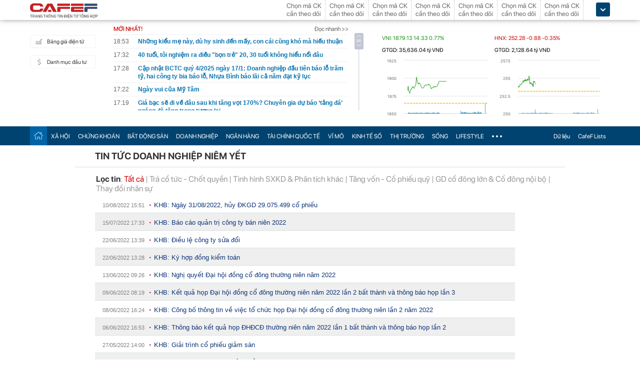

--- FILE ---
content_type: text/html; charset=utf-8
request_url: https://cafef.vn/du-lieu/Tin-Doanh-Nghiep/khb/Event.chn
body_size: 20009
content:

<!DOCTYPE html PUBLIC "-//W3C//DTD XHTML 1.0 Transitional//EN" "http://www.w3.org/TR/xhtml1/DTD/xhtml1-transitional.dtd">
<html xmlns="http://www.w3.org/1999/xhtml" xmlns:fb="http://www.facebook.com/2008/fbml" xmlns:og="http://ogp.me/ns#">
<head id="Head1"><meta http-equiv="Content-Type" content="text/html; charset=utf-8" /><meta http-equiv="Content-Security-Policy" content="upgrade-insecure-requests" /><meta property="fb:app_id" content="115279665149396" /><meta property="og:title" content="KHB : Tin tức doanh nghiệp niêm yết | CafeF.vn" /><meta property="og:type" content="data" /><meta property="og:site_name" content="CafeF.vn" /><meta property="og:url" content="http://s.cafef.vn" /><meta property="og:image" content="https://cafef1.mediacdn.vn/static/images/v3/logov4.png" /><meta property="og:description" content="Tin tức và sự kiện doanh nghiệp niêm yết -KHB. Dữ liệu được CafeF tổng hợp từ các nguồn đáng tin cậy, có giá trị tham khảo với các nhà đầu tư" />
                <script type="application/ld+json">
                {
                  "@context": "https://schema.org/",
                  "@type": "Organization",
                  "name": "CafeF",
                  "url": "https://cafef.vn",
                  "logo": "https://cafefcdn.com/web_images/cafef_logo2022.png",
                  "email": "mailto:info@cafef.vn",
                  "sameAs": [
                    "https://www.facebook.com/CafeF",
                    "https://www.tiktok.com/@cafef_official",
                    "https://www.youtube.com/@cafef8597"
                  ],
                  "contactPoint": [{
                    "@type": "ContactPoint",
                    "telephone": "+84926864344",
                    "contactType": "customer service"
                  }],
                  "address": {
                    "@type": "PostalAddress",
                    "addressLocality": "Thanh Xuân",
                    "addressRegion": "Hà Nội",
                    "addressCountry": "Việt Nam",
                    "postalCode": "100000",
                    "streetAddress": "Tầng 21 Tòa nhà Center Building. Số 1 Nguyễn Huy Tưởng"
                  }
                }
                </script>

                <script type="application/ld+json">
                {
                  "@context": "https://schema.org/",
                  "@type": "WebPage",
                  "name": "",
                  "description": "",
                  "url": "https://cafefcdn.com/web_images/cafeF-1200x630.jpg",
                  "publisher": {
                    "@type": "Organization",
                    "name": "CafeF",
                    "url": "https://cafef.vn",
                    "logo": {
                      "@type": "ImageObject",
                      "url": "https://cafefcdn.com/web_images/cafef_logo2022.png",
                      "width": 169,
                      "height": 42
                    }
                  },
                  "inLanguage": "vi-VN",
                  "dateModified": "2026-01-17T02:33:44+07:00"
                }
                </script>
                <meta id="rebotsIndex" name="robots" content="index,follow" /><link rel="stylesheet" type="text/css" href="https://cafef1.mediacdn.vn/liveboard/liveboard/font-awesome.min.css" /><link rel="stylesheet" type="text/css" href="https://cafef1.mediacdn.vn/static/v2/style/solieu.v2.20161115.css" /><link rel="stylesheet" type="text/css" href="https://cafef1.mediacdn.vn/static/mobile/m/styles/jquery-ui.css" /><link rel="stylesheet" type="text/css" href="https://cafef1.mediacdn.vn/static/v4/Style/stylev2.css?date-update=31/12/2025" /><link rel="stylesheet" type="text/css" href="https://cafef1.mediacdn.vn/static/v2/styles/solieu.2014.11.21.css?t=r" /><link rel="stylesheet" type="text/css" href="https://cafef1.mediacdn.vn/static/Style/SFProDisplay/SwapFonts/SFProDisplaySwap.css" /><link href="https://cafef1.mediacdn.vn/static/v4/Style/header.tetholiday.min.css" rel="stylesheet" /><link rel="stylesheet" type="text/css" href="https://cafef1.mediacdn.vn/static/v2/styles/stylesv3.20160226.css" /><link rel="stylesheet" type="text/css" href="https://cafef1.mediacdn.vn/static/v2/styles/tooltip.css" media="screen, projection" /><link rel="stylesheet" type="text/css" href="https://cafef1.mediacdn.vn/static/Style/daterangepicker.css" />
    <script type="text/javascript" src="https://cafef1.mediacdn.vn/static/Style/highstock.js"></script>

    <script type="text/javascript" src="https://cafef1.mediacdn.vn/static/scripts/CFTradeV2.js"></script>
    
    
    <link rel="apple-touch-icon" href="https://cafefcdn.com/mob_images/cafeF60.png" /><link rel="apple-touch-icon" sizes="57x57" href="https://cafefcdn.com/mob_images/cafeF57.png" /><link rel="apple-touch-icon" sizes="72x72" href="https://cafefcdn.com/mob_images/cafeF72.png" /><link rel="apple-touch-icon" sizes="76x76" href="https://cafefcdn.com/mob_images/cafeF76.png" /><link rel="apple-touch-icon" sizes="120x120" href="https://cafefcdn.com/mob_images/cafeF120.png" /><link rel="apple-touch-icon" sizes="152x152" href="https://cafefcdn.com/mob_images/cafeF152.png" /><link rel="apple-touch-icon" sizes="180x180" href="https://cafefcdn.com/mob_images/cafeF180.png" /><link rel="icon" type="image/png" href="https://cafefcdn.com/mob_images/cafeF16.png" sizes="16x16" /><link rel="icon" type="image/png" href="https://cafefcdn.com/mob_images/cafeF32.png" sizes="32x32" /><link rel="icon" type="image/png" href="https://cafefcdn.com/mob_images/cafeF96.png" sizes="96x96" /><link rel="icon" type="image/png" href="https://cafefcdn.com/mob_images/cafeF128.png" sizes="128x128" /><link rel="icon" type="image/png" href="https://cafefcdn.com/mob_images/cafeF192.png" sizes="192x192" /><link rel="manifest" href="https://kenh14cdn.com/channel-icon/cafef-manifest.json" /><link rel="mask-icon" href="https://cafefcdn.com/mob_images/cafeF192.png" color="#d90000" /><link rel="shortcut icon" href="https://cafefcdn.com/mob_images/cafeF32.png" type="image/png" />
    
    <script type="text/javascript" src='https://e.cafef.vn/kby.ashx'></script>
    <script type="text/javascript" src="https://cafef1.mediacdn.vn/static/v2/scripts/jquery.tools.min.js"></script>
    <script type="text/javascript" src="https://cafef1.mediacdn.vn/static/js/jquery-1.7.2.min.js"></script>
    <script type="text/javascript" src="https://cafef1.mediacdn.vn/static/scripts/moment/moment-with-locales.js.js"></script>
    <script type="text/javascript" src="https://cafef1.mediacdn.vn/static/Style/daterangepicker.min.js"></script>
    <script type="text/javascript" src="https://cafef1.mediacdn.vn/static/v3/scripts/initSearchBox.js"></script>
    <script type="text/javascript" src="https://cafef1.mediacdn.vn/static/scripts/signalr/signalr.js"></script>
    <script type="text/javascript" src="https://cafef1.mediacdn.vn/scripts/cafef_v2.js"></script>
    <script type="text/javascript" src="https://cafef1.mediacdn.vn/static/v2/scripts/jquery-ui.js"></script>
    <script type="text/javascript" src="https://cafef1.mediacdn.vn/static/v2/scripts/compatibilityv3.js"></script>
    <script type="text/javascript" src="https://cafef1.mediacdn.vn/static/v3/scripts/inlinestockpage.js"></script>
    <script type="text/javascript" src="https://cafef1.mediacdn.vn/static/v2/scripts/slimScroll.js"></script>
    <script type="text/javascript" src="https://cafef1.mediacdn.vn/scripts/CFTrade.js"></script>
    


    
    <!-- Global site tag (gtag.js) - Google Analytics -->
    <script type="text/javascript" src="https://www.googletagmanager.com/gtag/js?id=G-D40MBMET7Z" async ></script>
    <script type="text/javascript">
        window.dataLayer = window.dataLayer || [];
        function gtag() { dataLayer.push(arguments); }
        gtag('js', new Date());
        gtag('config', 'G-D40MBMET7Z');
    </script>
    <!-- Google tag (gtag.js) -->
    <script type="text/javascript">
        var domain = "/du-lieu/";
        function sleep(ms) {
            return new Promise(resolve => setTimeout(resolve, ms));
        }

        async function fetchWithTimeout(input, init = {}, timeout = 500000000, retry = 1, retryDelay = 20000000) {
            const controller = new AbortController();
            const id = setTimeout(() => controller.abort(), timeout);

            const userSignal = init.signal;
            const onAbort = () => controller.abort();
            if (userSignal) {
                if (userSignal.aborted) onAbort();
                else userSignal.addEventListener?.('abort', onAbort, { once: true });
            }

            const finalInit = { ...init, signal: controller.signal };

            try {
                return await fetch(input, finalInit);
            } catch (e) {
                // chỉ retry khi timeout
                if (e.name === "AbortError" && retry > 0) {
                    console.warn(`Timeout, sẽ thử lại sau ${retryDelay}ms...`);
                    await sleep(retryDelay);
                    return fetchWithTimeout(input, init, timeout, retry - 1, retryDelay);
                }
                throw e;
            } finally {
                clearTimeout(id);
                userSignal?.removeEventListener?.('abort', onAbort);
            }
        }
    </script>
     <!--   Tag Manager -->
    <script type="text/javascript"> (function (a, b, d, c, e) {
            a[c] = a[c] || [];
            a[c].push({ "atm.start": (new Date).getTime(), event: "atm.js" });
            a = b.getElementsByTagName(d)[0]; b = b.createElement(d); b.async = !0;
            b.src = "//deqik.com/tag/corejs/" + e + ".js"; a.parentNode.insertBefore(b, a)
        })(window, document, "script", "atmDataLayer", "ATMNB6ZCIMU0G");
    </script>
    <!-- End Admicro Tag Manager -->
    <script type='text/javascript' src="//media1.admicro.vn/core/adm_tracking.js"></script>
    <script type="text/javascript" src="https://s.cntqk.com/tka/cdn.js" async></script>
    <meta property="og:url" content="https://cafefcdn.com/web_images/cafeF-1200x630.jpg" /><meta property="og:image:width" content="1200" /><meta property="og:image:height" content="630" /><link rel="alternate" media="only screen and (max-width: 640px)" /><title>

</title></head>
<body style="background-color: #fff;">
    <script type="text/javascript" src="https://cafef1.mediacdn.vn/scripts/stock.min.js?t=20260117023344"></script>
    <script type="text/javascript">
    </script>
    <form method="post" action="/du-lieu/Tin-Doanh-Nghiep/khb/Event.chn" id="form1">
<div class="aspNetHidden">
<input type="hidden" name="__VIEWSTATE" id="__VIEWSTATE" value="laEbt4DvBmGddxEj1U5WoKS6cIpRwBj3QqYuG0vS19MGZYQI6mj9TqFjcw06BZ1Vs4gbxP9rEvBEsncepg0bjBT6978=" />
</div>

<div class="aspNetHidden">

	<input type="hidden" name="__VIEWSTATEGENERATOR" id="__VIEWSTATEGENERATOR" value="A809ED25" />
</div>
        <div>
            
<div id="header__clearFix" class="header clearfix">
    <script type="text/javascript" src="https://cafef1.mediacdn.vn/scripts/CFTrade.js"></script>
  <script type="text/javascript" src="https://cafef1.mediacdn.vn/scripts/stock.min.js?t=20260117023344"></script>
  <script type="text/javascript" src="https://cafef1.mediacdn.vn/scripts/cafef_v2.js"></script>

    <div class="header_logo" style="height:40px !important">
        <div class="wp1040 relative">
            <div class="logo">
                <a href="https://cafef.vn/" class="sprite" title="Kênh thông tin kinh tế - tài chính Việt Nam" style="width: 136px;height: 34px;background: url(https://cafefcdn.com/web_images/cafef_logo2022.svg);background-size: 100% 100% !important;"></a>
            </div>
            
            <a href="http://comment.vietid.net/comments?app_key=09e776cfdcf813daf939719ded62d915&content_url=http://cafef.vn/news-20151222155837958.chn&news_title=[base64]&num_count=5&debugcache=1&min=0&scroll=0&http_referer=http://cafef.vn/thoi-su/moi-ban-doc-trai-nghiem-va-gop-y-ve-giao-dien-moi-cho-trang-tin-tai-chinh-cafef-20151222155837958.chn&verify=1&verify_flag=53a1b739f4a5d3c8bd94f458d21f8380&funny_flag=0&height=238&iframe_comment_id=mingid_comment_iframe&comment_flag=0&news_url_short=0&real_time=undefined&is_hidden_comment=0" target="_blank" rel="nofollow"
                class="fancybox fancybox.iframe fl"
                id="OpenGopYF" style="margin-left: 74px;">
                <i class="moibandocgopy sprite"></i>
            </a>
            <div class="time" id="datetime" style="display: none;">&nbsp;</div>
            
<style>
    .eq {
    color: #FF9900 !important;
}

.down {
    color: #CC0000 !important;
}

.pink {
    color: #FF00FF !important;
}

.up {
    color: #00A500 !important;
}
</style>
<div class="mack" id="CafeF_StockSymbolContainer">
    <div id="macktheodoi" class="inner" data-type="stock-container"></div>
</div>
        </div>
    </div>
    <div class="header_new clearfix">
        <div class="wp1040">
            <div class="menupage">
                
                <a class="idautu" href="https://liveboard.cafef.vn" target="_blank" rel="nofollow" title="Bản giá điện tử"><span class="icon_sent sprite"></span>Bảng giá điện tử</a>
                <a class="sprite end itable" target="_blank" rel="nofollow" href="/du-lieu/danh-muc-dau-tu.chn" title="Danh mục đầu tư"><span class="icon_sent"></span>Danh mục đầu tư</a>
                <div id="liuseraccount" style="display: none;">
                    <ul style="width: 165px;" id="ulAccount">
                        <li>
                            <a style="font-weight: normal;" onclick="vietidlogout()" href="javascript:void()" title="Thoát khỏi danh mục">Thoát</a></li>
                        <li>
                            <a style="font-weight: normal;" href="/thay-doi-mat-khau.chn" title="Đổi mật khẩu">Đổi mật khẩu</a></li>
                    </ul>
                    <div id="useraccount"></div>
                </div>
            </div>
            
<div class="tinmoi">
    <div class="title_box">
        <p class="title_left">MỚI NHẤT!</p>
        <a href="/doc-nhanh.chn" title="đọc nhanh" class="doctinnhanh">Đọc nhanh >></a>
    </div>
    <div class="clearfix"></div>
    <div class="list_news">
        <div id="listNewHeaderNew" dmtb="4">
            <ul>
            </ul>
        </div>
    </div>
</div>



            

<div style="width: 450px;height: 187px;float: left;margin-top: 17px; margin-left: 20px;">
    
    
    <!-- <zone id="lxyi1wld"></zone> -->
    



<script id="lib-chart-header" src="https://cafef1.mediacdn.vn/static/scripts/chartheader/ChartheaderV4.js"></script>


    <iframe class="chart-header-all" src="https://msh-iframe.cafef.vn/chart-for-cafef-web/chart-header"></iframe>

<style>
    .box-chart-header {
        display: flex;
        flex-direction: column;
    }

        .box-chart-header > div:last-child {
            flex: 1;
        }
        .chart-header-all{
            height: 100%;
    user-select: none;
    box-sizing: border-box;
    border: none;
    width: 100%;
        }
    .adm-box-taichinh {
        display: flex;
        align-items: center;
        padding: 0px !important;
        margin-bottom: 10px !important;
        margin-top: 10px !important;
    }
</style>



<script type="text/javascript">
    var currentTime = parseFloat('023344');
</script>

</div>
<style>
    .bieudo_header{
        margin-top: 0px!important;
    }
</style>
<!-- <script src="//media1.admicro.vn/cms/arf-lxyi1wld.min.js"></script> -->

<script type="text/javascript">
    function LoadUser2() {
        convertCookie(); var userName = getCookie('cafef.user.v2', 'name'); if (userName == undefined) { userName = ''; }; if (userName.indexOf('&name=') > 0) { userName = userName.substr(userName.indexOf('&name=') + 6, 50); if (userName.indexOf('&') > 0) { userName = userName.substr(0, userName.indexOf('&')); } } if (userName.indexOf('&') >= 0) { userName = ''; } if (userName != null && userName != '' && userName != 'undefined') { $("#liuseraccount").show(); $("#useraccount").html('<a href="http://cafef.vn/danh-muc-dau-tu.chn" style="color:red; font-weight:bold">&nbsp;' + userName + '&nbsp;</a>'); $.ajax({ url: "/ajax/user.aspx", success: function (data) { if (data == '' || data == '0') { minglogin(true); } } }); closeMingNote(false); } else { displayMingNote(); $('#danhmucdautu').click(function (e) { e.preventDefault(); minglogin(false); }); }
    }
    
    var isTrading = true;
    LoadUser2();
    var cfTimeChart = parseFloat('023344');
    function ReloadChart() {
        cfTimeChart += 120;
        if ((cfTimeChart % 100) >= 60) { cfTimeChart += 40; }
        if ((cfTimeChart % 10000) >= 6000) { cfTimeChart += 4000; }
        if (cfTimeChart >= 240000) { cfTimeChart -= 240000; }
        if (cfTimeChart < 81500 || cfTimeChart > 153000) {
            if (cfTimeChart < 153000) {
                var day = new Date();
                var src = 'https://chart-m.cafef.vn/getChartMobile.ashx?symbol=header&d=' + day.getFullYear() + (day.getMonth() + 1) + (day.getDate());
                $('div#headerchart1,div#headerchart2').css('background-image', "url(" + src + ")");
                //src = 'http://s.cafef.vn/chartindex/merge/cafefchart.dulieu.gif?d=' + day.getFullYear() + (day.getMonth() + 1) + (day.getDate());
                //$('div#imgHoChart_Day,div#imgHaChart_Day').css('background-image', "url(" + src + ")");
            }
            return;
        }
        var src2 = 'http://chart-m.cafef.vn/getChartMobile.ashx?symbol=header&' + "ran=" + Math.floor(Math.random() * 1000000);
        $('div#headerchart1,div#headerchart2').css('background-image', "url(" + src2 + ")");
        src2 = 'http://chart-m.cafef.vn/getChartMobile.ashx?symbol=header&' + "ran=" + Math.floor(Math.random() * 1000000);
        $('div#imgho_Day,div#imgha_Day,div#imgup_Day,div#imgvn30_Day').css('background-image', "url(" + src2 + ")");
        $('img[src*="/Chart4.aspx"],img[src*="/Chart5.aspx"],img[src*="/Chart.aspx"],img[src*="/chart.ashx"]').each(function () {
            var src = $(this).attr('src');
            if (src.indexOf('&ran=') > 0) src = src.substring(0, src.indexOf('&ran='));
            src = src + "&ran=" + Math.floor(Math.random() * 1000000);
            $(this).attr('src', src);
        });
    }
    window.setInterval("ReloadChart()", 120000);
    var lastTimeHead = '2026/01/17 02:33:44';

    function vietidlogout() {
        openMyModal('http://vietid.net/OauthServerV2/logout?app_key=09e776cfdcf813daf939719ded62d915&call_back=http://s.cafef.vn/pages/signout.aspx', 510, 470, false);
        return false;
    }

    $(function () {
        $("#liuseraccount").mouseover(function () {
            $("#ulAccount").css("display", "block");
        });
        $("#liuseraccount").mouseout(function () {
            $("#ulAccount").css("display", "none");
        });
    });
</script>

        </div>
    </div>
    <div class="clearfix"></div>
    <div class="menucategory menuheader clearfix" id="menu_wrap">
        <div class="wp1040 relative" style="width: 1160px; margin: 0 auto;">
            <ul>
                <li class="bt_home active"><a href="//cafef.vn" title="Trang chủ" class="sprite"></a></li>
                <li class="li_left"><a href="//cafef.vn/xa-hoi.chn" title="THỜI SỰ">XÃ HỘI</a></li>
                <li><a href="//cafef.vn/thi-truong-chung-khoan.chn" title="CHỨNG KHOÁN">CHỨNG KHOÁN</a></li>
                <li><a href="//cafef.vn/bat-dong-san.chn" title="BẤT ĐỘNG SẢN">BẤT ĐỘNG SẢN</a></li>
                <li><a href="//cafef.vn/doanh-nghiep.chn" title="DOANH NGHIỆP">DOANH NGHIỆP</a></li>
                <li><a href="//cafef.vn/tai-chinh-ngan-hang.chn" title="NGÂN HÀNG">NGÂN HÀNG</a></li>
                <li><a href="//cafef.vn/tai-chinh-quoc-te.chn" title="TÀI CHÍNH QUỐC TẾ">TÀI CHÍNH QUỐC TẾ</a></li>
                <li><a href="https://cafef.vn/vi-mo-dau-tu.chn" title="VĨ MÔ">VĨ MÔ</a></li>
                <li><a href="https://cafef.vn/kinh-te-so.chn" title="KINH TẾ SỐ">KINH TẾ SỐ</a></li>
                <li><a href="https://cafef.vn/thi-truong.chn" title="Thị trường">THỊ TRƯỜNG</a></li>
                <li><a href="https://cafef.vn/song.chn" title="Sống">SỐNG</a></li>
                <li><a href="https://cafef.vn/lifestyle.chn" title="Lifestyle">LIFESTYLE</a></li>
                
                <li class="cut icon_menu_right" id="header-menu-drop">
                    <a href="javascript:void(0);" class="bt_cut" rel="nofollow" title="">
                        <span class="ei-line1"></span>
                        <span class="ei-line2"></span>
                        <span class="ei-line3"></span>
                    </a>
                    <div class="menu-ext" style="display: none;">
                        <div class="inner clearfix">
                            <table class="sub-cat">
                                <tbody>
                                    <tr>
                                        <td>
                                            <label class="th font2b">Tin tức</label>
                                            <a href="/xa-hoi.chn" title="xã hội">Xã hội</a>
                                            <a href="/doanh-nghiep.chn" title="doanh nghiệp">Doanh nghiệp</a>
                                            <a href="/vi-mo-dau-tu.chn" title="kinh tế vĩ mô">Kinh tế vĩ mô</a>
                                        </td>
                                        <td>
                                            <label class="th font2b">Tài chính - Chứng khoán</label>
                                            <a href="/thi-truong-chung-khoan.chn" title="chứng khoáng">Chứng khoán</a>
                                            <a href="/tai-chinh-ngan-hang.chn" title="tài chính ngân hàng">Tài chính ngân hàng</a>
                                            <a href="/tai-chinh-quoc-te.chn" title="tài chính quốc tế">Tài chính quốc tế</a>
                                        </td>
                                        <td>
                                            <label class="th font2b">Bất động sản</label>
                                            <a href="/bat-dong-san.chn" title="tin tức">Tin tức</a>
                                            <a href="/du-an.chn" title="dự án">Dự án</a>
                                            <a href="/ban-do-du-an.chn" title="bản đồ dự án">Bản đồ dự án</a>
                                        </td>
                                        <td class="hide1024">
                                            <label class="th font2b">Khác</label>
                                            <a href="/hang-hoa-nguyen-lieu.chn" title="hàng hóa nguyên liệu">Hàng hóa nguyên liệu</a>
                                            <a href="/song.chn" title="sống">Sống</a>
                                            <a href="/lifestyle.chn" title="Lifestyle">Lifestyle</a>
                                            
                                        </td>
                                    </tr>
                                </tbody>
                            </table>

                            <div class="threads">
                                <label class="label font2b">CHỦ ĐỀ NÓNG</label>
                                <ul class=" list clearfix">
                                    <i class="shadow"></i>

                                    <li class="first" style="color: #004370"><a href="/su-kien/835-xu-huong-dong-tien-nhung-thang-cuoi-nam.chn" title="Xu hướng dòng tiền những tháng cuối năm">
                                        <i class="ico-idx5"></i>Xu hướng dòng tiền những tháng cuối năm</a>

                                    </li>

                                    <li style="color: #004370"><a href="/su-kien/832-carstalk.chn" title="CarsTalk"><i class="ico-idx5"></i>CarsTalk</a></li>

                                    <li style="color: #004370"><a href="/su-kien/831-ben-bi-chat-thep.chn" title="BỀN BỈ CHẤT THÉP"><i class="ico-idx5"></i>BỀN BỈ CHẤT THÉP</a></li>

                                </ul>
                            </div>


                        </div>
                        <div class="expand">
                            <a href="/nhom-chu-de/emagazine.chn" class="textExpand">Magazine</a>
                        </div>
                    </div>
                </li>
                <li class="menucategory_right"><a href="/du-lieu/cafeflists.chn" title="CafeF Lists">CafeF Lists</a></li>
                <li class="menucategory_right"><a href="/du-lieu.chn" title="Dữ liệu">Dữ liệu</a></li>

            </ul>
        </div>
    </div>
</div>

<style>
    .expand .textExpand:before {
        width: 8px;
        height: 8px;
        background-image: url(https://cafefcdn.com/web_images/icon_star.png);
        content: "";
        display: block;
        position: absolute;
        left: -16px;
        top: 5px;
        background-repeat: no-repeat;
    }

    .expand .textExpand {
        font: bold 14px/20px Roboto-Bold;
        color: #000;
        position: relative;
        display: inline-block;
        margin-left: 40px;
    }

    .menucategory ul li .sub-cat a:hover {
        text-decoration: underline;
    }

    .menucategory .menu-ext .threads li:hover {
        background: white;
    }

    .menucategory .menu-ext .threads a {
        font-size: 13px;
        line-height: 18px;
        font-family: arial;
        color: #004370;
        position: relative;
        display: block;
        padding-left: 18px;
    }

        .menucategory .menu-ext .threads a:hover {
            text-decoration: underline;
        }

    .menucategory .menu-ext .threads li:before {
        width: 5px;
        height: 5px;
        position: absolute;
        background: #004370;
        top: 13px;
    }

    .list > li:before, .list > li:after {
        content: "";
        display: block;
        clear: both;
    }

    .menucategory ul li .sub-cat a {
        font-size: 13px;
        color: #535353;
        line-height: 30px;
        font-family: "Roboto-Regular";
    }

    .menucategory .menu-ext .threads {
        position: relative;
        width: 380px;
        display: inline-block;
    }

    .menucategory .menu-ext .threads {
        float: right;
        margin-right: 23px;
    }

        .menucategory .menu-ext .threads .label {
            font-size: 16px;
            display: block;
        }

    .font2b, .font2b * {
        font-family: "Roboto-Bold";
        font-weight: normal !important;
    }

    .menucategory .menu-ext .threads .list {
        position: relative;
        padding: 2px 0 5px 0;
    }

    .menucategory .menu-ext .threads .shadow {
        position: absolute;
        top: 0;
        left: 0;
        width: 100%;
    }

    .menucategory .menu-ext .threads li.first {
        border: none;
    }

    .menucategory .menu-ext .threads li {
        float: none;
        display: block;
        padding: 6px 0;
        margin: 0;
        height: inherit;
        position: relative;
    }
</style>

<script>
    let open = false;
    $(".cut.icon_menu_right").mouseleave(function () {
        setTimeout(function () {

            if ($('.cut.icon_menu_right:hover').length != 0) {
                return;
            }
           
            if (open) {
                $(".menu-ext").slideUp("slow");
                open = false;
            }

        }, 400);

    });

    $(".cut.icon_menu_right")
        .hover(() => {
            open = true;
            $(".menu-ext")
                .slideDown("slow");

        }, () => {

        });
</script>

            <div id="pagewrap">
                
<style type="text/css">
    #container {background-image:none;}
    .timeTitle 
    {
        color: gray;
        font-family: Arial,Helvetica,sans-serif;
        line-height: 1.17em;
        font-size: 11px;
        text-decoration: none;
        text-align: left;
        width: 100px;        
    }
    .docnhanhTitle 
    {
        font-weight: normal;
        color: #0D3479;
        font-family: Arial,Helvetica,sans-serif;
        font-size: 13px;
        text-decoration: none;
        text-align: left;
    }
        #ctl00_refTTVN{
        display: none;
    }
</style>
<div style="float:left;display:none;" class="breadcrumb">
    <ol itemscope itemtype="https://schema.org/BreadcrumbList">
        <li itemprop="itemListElement" itemscope
            itemtype="https://schema.org/ListItem">
        <a itemprop="item" href="https://cafef.vn">
        <span itemprop="name">CafeF.vn</span></a>
        <meta itemprop="position" content="1" />
        </li>
        <li itemprop="itemListElement" itemscope
            itemtype="https://schema.org/ListItem">
        <a itemprop="item" href="/du-lieu.chn">
        <span itemprop="name">Dữ liệu</span></a>
        <meta itemprop="position" content="2" />
        </li>           
    </ol>
</div>
<div style="text-align: left; padding: 10px 0px 0px 40px;border-bottom:solid 1px #D4E0E0;">
    <h1 itemprop="name" style="padding-bottom: 10px;font-size: 1.17em;">TIN TỨC DOANH NGHIỆP NIÊM YẾT</h1>
</div>
<div class="tintucsukien">
    <div class="loctin" style="padding-bottom:5px;padding-left:20px;">
        <div id="divSan" style="padding-left:2px;">
        <strong>Lọc theo sàn</strong>:
        <a style="color: #c00;" href="javascript:void(0);" id="aAll" onclick="document.getElementById('hdFloorID').value='0';LoadEventsRelatedNews('KHB',0,1,30);">Tất cả</a> 
        | <a style="" href="javascript:void(0);" id="aHSX" onclick="LoadEventsRelatedNews1(1,1,30);">HSX</a> 
        | <a href="javascript:void(0);" id="aHNX" onclick="LoadEventsRelatedNews1(2,1,30);">HNX</a> 
        </div>
        <div style="padding-top:4px;padding-left:2px;">
        <strong>Lọc tin</strong>:  
        <a href="javascript:void(0);" name="aLink" id="a0" onclick="LoadEventsRelatedNews('KHB',0,1,30);">Tất cả</a> 
        | <a href="javascript:void(0);" name="aLink" id="a2" onclick="LoadEventsRelatedNews('KHB',2,1,30);">Trả cổ tức - Chốt quyền</a> 
        | <a href="javascript:void(0);" name="aLink" id="a1" onclick="LoadEventsRelatedNews('KHB',1,1,30);">Tình hình SXKD & Phân tích khác</a>  
        | <a name="aLink" id="a4" href="javascript:void(0);" onclick="LoadEventsRelatedNews('KHB',4,1,30);">Tăng vốn - Cổ phiếu quỹ</a>  
        | <a name="aLink" id="a5" href="javascript:void(0);" onclick="LoadEventsRelatedNews('KHB',5,1,30);"> GD cổ đông lớn & Cổ đông nội bộ</a>  
        | <a name="aLink" id="a3" href="javascript:void(0);" onclick="LoadEventsRelatedNews('KHB',3,1,30);">Thay đổi nhân sự</a>
        </div>
    </div>
    <div style="padding-left:20px">
    <div id="divTopEvents">
        <div id="divEvents">
            
                    <ul>
                    <li style="width:810px;list-style-type: none;border-bottom: 1px solid #D4E0E0;line-height:30px;background:none;">
                        <span class="timeTitle">10/08/2022 15:51</span>
                        <img style="padding:0 3px 3px 7px;" alt="" src="https://cafef1.mediacdn.vn/static/images/red_bull.gif">
                        <a class='docnhanhTitle' href="/du-lieu/KHB-412328/khb-ngay-31082022-huy-dkgd-29075499-co-phieu.chn?utm_source=du-lieu" title="KHB: Ng&#224;y 31/08/2022, hủy ĐKGD 29.075.499 cổ phiếu">KHB: Ngày 31/08/2022, hủy ĐKGD 29.075.499 cổ phiếu</a>
                    </li>
                
                    <li style="width:810px;list-style-type: none;border-bottom: 1px solid #D4E0E0;line-height:30px;background:none repeat scroll 0 0 #EFEFEF;">
                        <span class="timeTitle">15/07/2022 17:33</span>
                        <img style="padding:0 3px 3px 7px;" alt="" src="https://cafef1.mediacdn.vn/static/images/red_bull.gif">
                        <a class='docnhanhTitle' href="/du-lieu/KHB-429938/khb-bao-cao-quan-tri-cong-ty-ban-nien-2022.chn?utm_source=du-lieu" title="KHB: B&#225;o c&#225;o quản trị c&#244;ng ty b&#225;n ni&#234;n 2022">KHB: Báo cáo quản trị công ty bán niên 2022</a>
                    </li>
                
                    <li style="width:810px;list-style-type: none;border-bottom: 1px solid #D4E0E0;line-height:30px;background:none;">
                        <span class="timeTitle">22/06/2022 13:39</span>
                        <img style="padding:0 3px 3px 7px;" alt="" src="https://cafef1.mediacdn.vn/static/images/red_bull.gif">
                        <a class='docnhanhTitle' href="/du-lieu/KHB-444539/khb-dieu-le-cong-ty-sua-doi.chn?utm_source=du-lieu" title="KHB: Điều lệ c&#244;ng ty sửa đổi">KHB: Điều lệ công ty sửa đổi</a>
                    </li>
                
                    <li style="width:810px;list-style-type: none;border-bottom: 1px solid #D4E0E0;line-height:30px;background:none repeat scroll 0 0 #EFEFEF;">
                        <span class="timeTitle">22/06/2022 13:28</span>
                        <img style="padding:0 3px 3px 7px;" alt="" src="https://cafef1.mediacdn.vn/static/images/red_bull.gif">
                        <a class='docnhanhTitle' href="/du-lieu/KHB-444563/khb-ky-hop-dong-kiem-toan.chn?utm_source=du-lieu" title="KHB: K&#253; hợp đồng kiểm to&#225;n">KHB: Ký hợp đồng kiểm toán</a>
                    </li>
                
                    <li style="width:810px;list-style-type: none;border-bottom: 1px solid #D4E0E0;line-height:30px;background:none;">
                        <span class="timeTitle">13/06/2022 09:26</span>
                        <img style="padding:0 3px 3px 7px;" alt="" src="https://cafef1.mediacdn.vn/static/images/red_bull.gif">
                        <a class='docnhanhTitle' href="/du-lieu/KHB-449252/khb-nghi-quyet-dai-hoi-dong-co-dong-thuong-nien-nam-2022.chn?utm_source=du-lieu" title="KHB: Nghị quyết Đại hội đồng cổ đ&#244;ng thường ni&#234;n năm 2022">KHB: Nghị quyết Đại hội đồng cổ đông thường niên năm 2022</a>
                    </li>
                
                    <li style="width:810px;list-style-type: none;border-bottom: 1px solid #D4E0E0;line-height:30px;background:none repeat scroll 0 0 #EFEFEF;">
                        <span class="timeTitle">09/06/2022 08:19</span>
                        <img style="padding:0 3px 3px 7px;" alt="" src="https://cafef1.mediacdn.vn/static/images/red_bull.gif">
                        <a class='docnhanhTitle' href="/du-lieu/KHB-450449/khb-ket-qua-hop-dai-hoi-dong-co-dong-thuong-nien-nam-2022-lan-2-bat-thanh-va-thong-bao-hop-lan-3.chn?utm_source=du-lieu" title="KHB: Kết quả họp Đại hội đồng cổ đ&#244;ng thường ni&#234;n năm 2022 lần 2 bất th&#224;nh v&#224; th&#244;ng b&#225;o họp lần 3">KHB: Kết quả họp Đại hội đồng cổ đông thường niên năm 2022 lần 2 bất thành và thông báo họp lần 3</a>
                    </li>
                
                    <li style="width:810px;list-style-type: none;border-bottom: 1px solid #D4E0E0;line-height:30px;background:none;">
                        <span class="timeTitle">08/06/2022 16:24</span>
                        <img style="padding:0 3px 3px 7px;" alt="" src="https://cafef1.mediacdn.vn/static/images/red_bull.gif">
                        <a class='docnhanhTitle' href="/du-lieu/KHB-450842/khb-cong-bo-thong-tin-ve-viec-to-chuc-hop-dai-hoi-dong-co-dong-thuong-nien-lan-2-nam-2022.chn?utm_source=du-lieu" title="KHB: C&#244;ng bố th&#244;ng tin về việc tổ chức họp Đại hội đồng cổ đ&#244;ng thường ni&#234;n lần 2 năm 2022">KHB: Công bố thông tin về việc tổ chức họp Đại hội đồng cổ đông thường niên lần 2 năm 2022</a>
                    </li>
                
                    <li style="width:810px;list-style-type: none;border-bottom: 1px solid #D4E0E0;line-height:30px;background:none repeat scroll 0 0 #EFEFEF;">
                        <span class="timeTitle">06/06/2022 16:53</span>
                        <img style="padding:0 3px 3px 7px;" alt="" src="https://cafef1.mediacdn.vn/static/images/red_bull.gif">
                        <a class='docnhanhTitle' href="/du-lieu/KHB-452183/khb-thong-bao-ket-qua-hop-dhdcd-thuong-nien-nam-2022-lan-1-bat-thanh-va-thong-bao-hop-lan-2.chn?utm_source=du-lieu" title="KHB: Th&#244;ng b&#225;o kết quả họp ĐHĐCĐ thường ni&#234;n năm 2022 lần 1 bất th&#224;nh v&#224; th&#244;ng b&#225;o họp lần 2">KHB: Thông báo kết quả họp ĐHĐCĐ thường niên năm 2022 lần 1 bất thành và thông báo họp lần 2</a>
                    </li>
                
                    <li style="width:810px;list-style-type: none;border-bottom: 1px solid #D4E0E0;line-height:30px;background:none;">
                        <span class="timeTitle">27/05/2022 14:00</span>
                        <img style="padding:0 3px 3px 7px;" alt="" src="https://cafef1.mediacdn.vn/static/images/red_bull.gif">
                        <a class='docnhanhTitle' href="/du-lieu/KHB-457145/khb-giai-trinh-co-phieu-giam-san.chn?utm_source=du-lieu" title="KHB: Giải tr&#236;nh cổ phiếu giảm s&#224;n">KHB: Giải trình cổ phiếu giảm sàn</a>
                    </li>
                
                    <li style="width:810px;list-style-type: none;border-bottom: 1px solid #D4E0E0;line-height:30px;background:none repeat scroll 0 0 #EFEFEF;">
                        <span class="timeTitle">16/05/2022 09:13</span>
                        <img style="padding:0 3px 3px 7px;" alt="" src="https://cafef1.mediacdn.vn/static/images/red_bull.gif">
                        <a class='docnhanhTitle' href="/du-lieu/KHB-464120/khb-tai-lieu-hop-dai-hoi-dong-co-dong.chn?utm_source=du-lieu" title="KHB: T&#224;i liệu họp Đại hội đồng cổ đ&#244;ng">KHB: Tài liệu họp Đại hội đồng cổ đông</a>
                    </li>
                
                    <li style="width:810px;list-style-type: none;border-bottom: 1px solid #D4E0E0;line-height:30px;background:none;">
                        <span class="timeTitle">11/05/2022 11:08</span>
                        <img style="padding:0 3px 3px 7px;" alt="" src="https://cafef1.mediacdn.vn/static/images/red_bull.gif">
                        <a class='docnhanhTitle' href="/du-lieu/KHB-466280/khb-tai-lieu-hop-dai-hoi-dong-co-dong.chn?utm_source=du-lieu" title="KHB: T&#224;i liệu họp Đại hội đồng cổ đ&#244;ng">KHB: Tài liệu họp Đại hội đồng cổ đông</a>
                    </li>
                
                    <li style="width:810px;list-style-type: none;border-bottom: 1px solid #D4E0E0;line-height:30px;background:none repeat scroll 0 0 #EFEFEF;">
                        <span class="timeTitle">10/05/2022 11:03</span>
                        <img style="padding:0 3px 3px 7px;" alt="" src="https://cafef1.mediacdn.vn/static/images/red_bull.gif">
                        <a class='docnhanhTitle' href="/du-lieu/KHB-467783/khb-nghi-quyet-hdqt-vv-to-chuc-dhdcd-thuong-nien-2022.chn?utm_source=du-lieu" title="KHB: Nghị quyết HĐQT v/v tổ chức ĐHĐCĐ thường ni&#234;n 2022">KHB: Nghị quyết HĐQT v/v tổ chức ĐHĐCĐ thường niên 2022</a>
                    </li>
                
                    <li style="width:810px;list-style-type: none;border-bottom: 1px solid #D4E0E0;line-height:30px;background:none;">
                        <span class="timeTitle">08/04/2022 15:31</span>
                        <img style="padding:0 3px 3px 7px;" alt="" src="https://cafef1.mediacdn.vn/static/images/red_bull.gif">
                        <a class='docnhanhTitle' href="/du-lieu/KHB-492776/khb-giai-trinh-lien-quan-den-bao-cao-tai-chinh.chn?utm_source=du-lieu" title="KHB: Giải tr&#236;nh li&#234;n quan đến b&#225;o c&#225;o t&#224;i ch&#237;nh">KHB: Giải trình liên quan đến báo cáo tài chính</a>
                    </li>
                
                    <li style="width:810px;list-style-type: none;border-bottom: 1px solid #D4E0E0;line-height:30px;background:none repeat scroll 0 0 #EFEFEF;">
                        <span class="timeTitle">01/04/2022 17:00</span>
                        <img style="padding:0 3px 3px 7px;" alt="" src="https://cafef1.mediacdn.vn/static/images/red_bull.gif">
                        <a class='docnhanhTitle' href="/du-lieu/KHB-498830/khb-thong-bao-ve-viec-han-che-giao-dich-tren-he-thong-giao-dich-upcom.chn?utm_source=du-lieu" title="KHB: Th&#244;ng b&#225;o về việc hạn chế giao dịch tr&#234;n hệ thống giao dịch UPCoM">KHB: Thông báo về việc hạn chế giao dịch trên hệ thống giao dịch UPCoM</a>
                    </li>
                
                    <li style="width:810px;list-style-type: none;border-bottom: 1px solid #D4E0E0;line-height:30px;background:none;">
                        <span class="timeTitle">20/01/2022 20:42</span>
                        <img style="padding:0 3px 3px 7px;" alt="" src="https://cafef1.mediacdn.vn/static/images/red_bull.gif">
                        <a class='docnhanhTitle' href="/du-lieu/KHB-511178/khb-bao-cao-quan-tri-cong-ty-nam-2021.chn?utm_source=du-lieu" title="KHB: B&#225;o c&#225;o quản trị c&#244;ng ty năm 2021">KHB: Báo cáo quản trị công ty năm 2021</a>
                    </li>
                
                    <li style="width:810px;list-style-type: none;border-bottom: 1px solid #D4E0E0;line-height:30px;background:none repeat scroll 0 0 #EFEFEF;">
                        <span class="timeTitle">14/10/2021 17:08</span>
                        <img style="padding:0 3px 3px 7px;" alt="" src="https://cafef1.mediacdn.vn/static/images/red_bull.gif">
                        <a class='docnhanhTitle' href="/du-lieu/KHB-1479760/khb-mien-nhiem-ba-pham-thi-khanh-van-tong-giam-doc-tu-12102021.chn?utm_source=du-lieu" title="KHB: Miễn nhiệm b&#224; Phạm Thị Kh&#225;nh V&#226;n - Tổng gi&#225;m đốc từ 12/10/2021">KHB: Miễn nhiệm bà Phạm Thị Khánh Vân - Tổng giám đốc từ 12/10/2021</a>
                    </li>
                
                    <li style="width:810px;list-style-type: none;border-bottom: 1px solid #D4E0E0;line-height:30px;background:none;">
                        <span class="timeTitle">06/10/2021 16:19</span>
                        <img style="padding:0 3px 3px 7px;" alt="" src="https://cafef1.mediacdn.vn/static/images/red_bull.gif">
                        <a class='docnhanhTitle' href="/du-lieu/KHB-1505176/khb-em-ong-nguyen-thanh-son-chu-tich-hdqt-da-ban-10000-cp.chn?utm_source=du-lieu" title="KHB: Em &#244;ng Nguyễn Thanh Sơn - Chủ tịch HĐQT đ&#227; b&#225;n 10.000 CP">KHB: Em ông Nguyễn Thanh Sơn - Chủ tịch HĐQT đã bán 10.000 CP</a>
                    </li>
                
                    <li style="width:810px;list-style-type: none;border-bottom: 1px solid #D4E0E0;line-height:30px;background:none repeat scroll 0 0 #EFEFEF;">
                        <span class="timeTitle">16/09/2021 10:39</span>
                        <img style="padding:0 3px 3px 7px;" alt="" src="https://cafef1.mediacdn.vn/static/images/red_bull.gif">
                        <a class='docnhanhTitle' href="/du-lieu/KHB-1309606/khb-em-ong-nguyen-thanh-son-chu-tich-hdqt-dang-ky-ban-10000-cp.chn?utm_source=du-lieu" title="KHB: Em &#244;ng Nguyễn Thanh Sơn - Chủ tịch HĐQT đăng k&#253; b&#225;n 10.000 CP">KHB: Em ông Nguyễn Thanh Sơn - Chủ tịch HĐQT đăng ký bán 10.000 CP</a>
                    </li>
                
                    <li style="width:810px;list-style-type: none;border-bottom: 1px solid #D4E0E0;line-height:30px;background:none;">
                        <span class="timeTitle">15/09/2021 10:11</span>
                        <img style="padding:0 3px 3px 7px;" alt="" src="https://cafef1.mediacdn.vn/static/images/red_bull.gif">
                        <a class='docnhanhTitle' href="/du-lieu/KHB-1357180/khb-em-ong-nguyen-thanh-son-chu-tich-hdqt-da-ban-13000-cp.chn?utm_source=du-lieu" title="KHB: Em &#244;ng Nguyễn Thanh Sơn - Chủ tịch HĐQT đ&#227; b&#225;n 13.000 CP">KHB: Em ông Nguyễn Thanh Sơn - Chủ tịch HĐQT đã bán 13.000 CP</a>
                    </li>
                
                    <li style="width:810px;list-style-type: none;border-bottom: 1px solid #D4E0E0;line-height:30px;background:none repeat scroll 0 0 #EFEFEF;">
                        <span class="timeTitle">15/09/2021 10:11</span>
                        <img style="padding:0 3px 3px 7px;" alt="" src="https://cafef1.mediacdn.vn/static/images/red_bull.gif">
                        <a class='docnhanhTitle' href="/du-lieu/KHB-1359835/khb-em-ong-nguyen-thanh-son-chu-tich-hdqt-da-ban-13000-cp.chn?utm_source=du-lieu" title="KHB: Em &#244;ng Nguyễn Thanh Sơn - Chủ tịch HĐQT đ&#227; b&#225;n 13.000 CP">KHB: Em ông Nguyễn Thanh Sơn - Chủ tịch HĐQT đã bán 13.000 CP</a>
                    </li>
                
                    <li style="width:810px;list-style-type: none;border-bottom: 1px solid #D4E0E0;line-height:30px;background:none;">
                        <span class="timeTitle">16/08/2021 15:33</span>
                        <img style="padding:0 3px 3px 7px;" alt="" src="https://cafef1.mediacdn.vn/static/images/red_bull.gif">
                        <a class='docnhanhTitle' href="/du-lieu/KHB-1495660/khb-anh-ong-nguyen-thanh-son-chu-tich-hdqt-dang-ky-ban-23000-cp.chn?utm_source=du-lieu" title="KHB: Anh &#244;ng Nguyễn Thanh Sơn - Chủ tịch HĐQT đăng k&#253; b&#225;n 23.000 CP">KHB: Anh ông Nguyễn Thanh Sơn - Chủ tịch HĐQT đăng ký bán 23.000 CP</a>
                    </li>
                
                    <li style="width:810px;list-style-type: none;border-bottom: 1px solid #D4E0E0;line-height:30px;background:none repeat scroll 0 0 #EFEFEF;">
                        <span class="timeTitle">27/07/2021 12:15</span>
                        <img style="padding:0 3px 3px 7px;" alt="" src="https://cafef1.mediacdn.vn/static/images/red_bull.gif">
                        <a class='docnhanhTitle' href="/du-lieu/KHB-1592968/khb-bo-nhiem-ong-tran-minh-trong-giu-chuc-ke-toan-truong-tu-20072021.chn?utm_source=du-lieu" title="KHB: Bổ nhiệm &#244;ng Trần Minh Trọng giữ chức Kế to&#225;n trưởng từ 20/07/2021">KHB: Bổ nhiệm ông Trần Minh Trọng giữ chức Kế toán trưởng từ 20/07/2021</a>
                    </li>
                
                    <li style="width:810px;list-style-type: none;border-bottom: 1px solid #D4E0E0;line-height:30px;background:none;">
                        <span class="timeTitle">27/07/2021 06:24</span>
                        <img style="padding:0 3px 3px 7px;" alt="" src="https://cafef1.mediacdn.vn/static/images/red_bull.gif">
                        <a class='docnhanhTitle' href="/du-lieu/KHB-1589038/khb-bao-cao-quan-tri-cong-ty-ban-nien-2021.chn?utm_source=du-lieu" title="KHB: B&#225;o c&#225;o quản trị c&#244;ng ty b&#225;n ni&#234;n 2021">KHB: Báo cáo quản trị công ty bán niên 2021</a>
                    </li>
                
                    <li style="width:810px;list-style-type: none;border-bottom: 1px solid #D4E0E0;line-height:30px;background:none repeat scroll 0 0 #EFEFEF;">
                        <span class="timeTitle">16/07/2021 10:01</span>
                        <img style="padding:0 3px 3px 7px;" alt="" src="https://cafef1.mediacdn.vn/static/images/red_bull.gif">
                        <a class='docnhanhTitle' href="/du-lieu/KHB-1588921/khb-cbtt-ky-hop-dong-kiem-toan-bctc.chn?utm_source=du-lieu" title="KHB: CBTT k&#253; hợp đồng kiểm to&#225;n BCTC">KHB: CBTT ký hợp đồng kiểm toán BCTC</a>
                    </li>
                
                    <li style="width:810px;list-style-type: none;border-bottom: 1px solid #D4E0E0;line-height:30px;background:none;">
                        <span class="timeTitle">14/07/2021 11:43</span>
                        <img style="padding:0 3px 3px 7px;" alt="" src="https://cafef1.mediacdn.vn/static/images/red_bull.gif">
                        <a class='docnhanhTitle' href="/du-lieu/KHB-1339051/khb-em-ong-nguyen-thanh-son-chu-tich-hdqt-chua-ban-cp.chn?utm_source=du-lieu" title="KHB: Em &#244;ng Nguyễn Thanh Sơn - Chủ tịch HĐQT chưa b&#225;n CP">KHB: Em ông Nguyễn Thanh Sơn - Chủ tịch HĐQT chưa bán CP</a>
                    </li>
                
                    <li style="width:810px;list-style-type: none;border-bottom: 1px solid #D4E0E0;line-height:30px;background:none repeat scroll 0 0 #EFEFEF;">
                        <span class="timeTitle">06/07/2021 11:14</span>
                        <img style="padding:0 3px 3px 7px;" alt="" src="https://cafef1.mediacdn.vn/static/images/red_bull.gif">
                        <a class='docnhanhTitle' href="/du-lieu/KHB-1271233/khb-nghi-quyet-dai-hoi-dong-co-dong-thuong-nien-nam-2021.chn?utm_source=du-lieu" title="KHB: Nghị quyết Đại hội đồng cổ đ&#244;ng thường ni&#234;n năm 2021">KHB: Nghị quyết Đại hội đồng cổ đông thường niên năm 2021</a>
                    </li>
                
                    <li style="width:810px;list-style-type: none;border-bottom: 1px solid #D4E0E0;line-height:30px;background:none;">
                        <span class="timeTitle">02/07/2021 12:10</span>
                        <img style="padding:0 3px 3px 7px;" alt="" src="https://cafef1.mediacdn.vn/static/images/red_bull.gif">
                        <a class='docnhanhTitle' href="/du-lieu/KHB-1564375/khb-cbtt-vv-to-chuc-dhdcd-thuong-nien-lan-2-khong-thanh-cong-va-thong-tin-vv-to-chuc-hop-dhdcd-lan-3.chn?utm_source=du-lieu" title="KHB: CBTT v/v tổ chức ĐHĐCĐ thường ni&#234;n lần 2 kh&#244;ng th&#224;nh c&#244;ng v&#224; th&#244;ng tin v/v tổ chức họp ĐHĐCĐ lần 3">KHB: CBTT v/v tổ chức ĐHĐCĐ thường niên lần 2 không thành công và thông tin v/v tổ chức họp ĐHĐCĐ lần 3</a>
                    </li>
                
                    <li style="width:810px;list-style-type: none;border-bottom: 1px solid #D4E0E0;line-height:30px;background:none repeat scroll 0 0 #EFEFEF;">
                        <span class="timeTitle">28/06/2021 11:09</span>
                        <img style="padding:0 3px 3px 7px;" alt="" src="https://cafef1.mediacdn.vn/static/images/red_bull.gif">
                        <a class='docnhanhTitle' href="/du-lieu/KHB-1613404/khb-thong-bao-ve-viec-to-chuc-hop-dhdcd-thuong-nien-lan-2.chn?utm_source=du-lieu" title="KHB: Th&#244;ng b&#225;o về việc tổ chức họp ĐHĐCĐ thường ni&#234;n lần 2">KHB: Thông báo về việc tổ chức họp ĐHĐCĐ thường niên lần 2</a>
                    </li>
                
                    <li style="width:810px;list-style-type: none;border-bottom: 1px solid #D4E0E0;line-height:30px;background:none;">
                        <span class="timeTitle">28/06/2021 11:09</span>
                        <img style="padding:0 3px 3px 7px;" alt="" src="https://cafef1.mediacdn.vn/static/images/red_bull.gif">
                        <a class='docnhanhTitle' href="/du-lieu/KHB-1615639/khb-cbtt-ve-viec-to-chuc-dhdcd-thuong-nien-lan-1-nam-2021-khong-thanh-cong.chn?utm_source=du-lieu" title="KHB: CBTT về việc tổ chức ĐHĐCĐ thường ni&#234;n lần 1 năm 2021 kh&#244;ng th&#224;nh c&#244;ng">KHB: CBTT về việc tổ chức ĐHĐCĐ thường niên lần 1 năm 2021 không thành công</a>
                    </li>
                
                    <li style="width:810px;list-style-type: none;border-bottom: 1px solid #D4E0E0;line-height:30px;background:none repeat scroll 0 0 #EFEFEF;">
                        <span class="timeTitle">10/06/2021 11:33</span>
                        <img style="padding:0 3px 3px 7px;" alt="" src="https://cafef1.mediacdn.vn/static/images/red_bull.gif">
                        <a class='docnhanhTitle' href="/du-lieu/KHB-1276057/khb-anh-ong-nguyen-thanh-son-chu-tich-hdqt-dang-ky-ban-23000-cp.chn?utm_source=du-lieu" title="KHB: Anh &#244;ng Nguyễn Thanh Sơn - Chủ tịch HĐQT đăng k&#253; b&#225;n 23.000 CP">KHB: Anh ông Nguyễn Thanh Sơn - Chủ tịch HĐQT đăng ký bán 23.000 CP</a>
                    </li>
                
                    </ul>
        </div>
    </div>
    </div>
    <div class="xemtiep2 clearfix" style="padding-top:10px;">
        <div style="text-align:center">
           <span id="spanPre"><span style="font-weight: bold; font-family: Tahoma; font-size: 11px; color: rgb(178, 178, 178);">&lt;&lt; Trước</span></span>&nbsp;&nbsp;&nbsp;&nbsp;
           <span id="spanNext"><a href="javascript:LoadNext();" id="aNext" style="font-weight: bold; font-family: Tahoma; font-size: 11px; color: rgb(204, 0, 0);">Sau &gt;&gt;</a></span>
        </div>
    </div>
</div>
<input id="hdConfigID" type="hidden" value="0" />
<input id="hdFloorID" type="hidden" value="0" />
<input id="hdPageIndex" type="hidden" value="1" />
<input id="hdSymbol" type="hidden" value="KHB" />
<script type="text/javascript">
var _symbol = 'KHB';
var hdconfigid = document.getElementById('hdConfigID');
var hdfloorid = document.getElementById('hdFloorID');
var hdpageindex = document.getElementById('hdPageIndex');
var hdsymbol = document.getElementById('hdSymbol');
var anext = document.getElementById('aNext');
var apre = document.getElementById('aPre');     
var spannext = document.getElementById('spanNext');
var spanpre = document.getElementById('spanPre');
    var countTotal;
    var domain = /du-lieu/;
function LoadNext()
{
    var index = hdpageindex.value;       
    var configid =  hdconfigid.value;
    var floorid =  hdfloorid.value;
    var symbol =     hdsymbol.value;   
    index = eval(eval(index) + 1);
    if(floorid != "0")
    {
        LoadEventsRelatedNews1(floorid, index,30);
    }
    else
    {
        LoadEventsRelatedNews(symbol,configid, index,30);
    }
}
function LoadPre()
{
    var index = hdpageindex.value;       
    var configid =  hdconfigid.value;
    var floorid =  hdfloorid.value;
    var symbol =     hdsymbol.value;   
    if(index >"1")
    {
        index = eval(eval(index) - 1);
        if(floorid != "0")
        {
            LoadEventsRelatedNews1(floorid, index,30);
        }
        else
        {
            LoadEventsRelatedNews(symbol,configid, index,30);
        }
    }        
}
function LoadEventsRelatedNews(symbol, configID, index, size)
{
    var floorID = hdfloorid.value;
    $.ajax({
		type: "GET",
		url: `${domain}/Ajax/Events_RelatedNews_New.aspx`,
		data: "symbol="+ _symbol +  "&floorID=" + floorID + "&configID=" + configID + "&PageIndex=" + index + "&PageSize=" + size + "&Type=2",
		success: function(msg){
		     document.getElementById("divTopEvents").innerHTML=msg;
		}
	});
	GetTotalCount(10000, index);
	GetALink(configID);
    hdpageindex.value = index;
    hdconfigid.value = configID;
    hdfloorid.value = floorID;
    hdsymbol.value = symbol;
    document.getElementById('aHSX').style.color = "";
    document.getElementById('aHNX').style.color = "";
    document.getElementById('aAll').style.color = "";
    if(floorID == "1")
    {
        document.getElementById('aHSX').style.color = "#CC0001";
    }
    else if(floorID == "2")
    {
        document.getElementById('aHNX').style.color = "#CC0001";
    }else {
        document.getElementById('aAll').style.color = "#CC0001";
    }
}
function LoadEventsRelatedNews1(floorID, index, size)
{
    var configID = hdconfigid.value;
    $.ajax({
		type: "GET",
		url: `${domain}Ajax/Events_RelatedNews_New.aspx`,
		data: "floorID=" + floorID + "&configID=" + configID + "&PageIndex=" + index + "&PageSize=" + size + "&Type=2",
		success: function(msg){
		     document.getElementById("divTopEvents").innerHTML=msg;
		}
	});
	GetTotalCount(10000, index);
	GetALink(configID);
    hdpageindex.value = index;
    hdconfigid.value = configID;
    hdfloorid.value = floorID;
    //hdsymbol.value = symbol;
     document.getElementById('aHSX').style.color = "";
    document.getElementById('aHNX').style.color = "";
    document.getElementById('aAll').style.color = "";
    if(floorID == "1")
    {
        document.getElementById('aHSX').style.color = "#CC0001";
    }
    else if(floorID == "2")
    {
        document.getElementById('aHNX').style.color = "#CC0001";
    }else {
        document.getElementById('aAll').style.color = "#CC0001";
    }
}
function GetALink(id)
{
    var aID = document.getElementById('a' + id);
    var aLink = document.getElementsByName('aLink');
    
    for(i=0; i< aLink.length; i++)
    {
        aLink[i].style.color="";
    }
    aID.style.color = "#CC0001";
}
function GetTotalCount(total, ide)
{        
    countTotal = total;
    if(ide>=countTotal)
    {
        spannext.innerHTML = "<span style=\"font-weight:bold; font-family:Tahoma; font-size:9px; color:#B2B2B2\">Sau >></span>";
    }
    else
    {
        spannext.innerHTML = "<a style=\"font-weight:bold; font-family:Tahoma; font-size:9px; color:#C00\" id=\"aNext\" href=\"javascript:LoadNext();\">Sau >></a>";
    }
    if(ide==1)
    {
        spanpre.innerHTML = "<span style=\"font-weight:bold; font-family:Tahoma; font-size:9px; color:#B2B2B2\"><< Trước</span>";
    }
    else
    {
        spanpre.innerHTML = "<a style=\"font-weight:bold; font-family:Tahoma; font-size:9px; color:#C00\" id=\"aPre\" href=\"javascript:LoadPre();\"><< Trước</a>";
    }
}
if(0!=0){
    LoadEventsRelatedNews(_symbol,0,1,30);
    GetALink(0);    
}
if(_symbol != "")
{
    document.getElementById("divSan").style.display = "none";
}
else
{
    document.getElementById("divSan").style.display = "";
}
GetALink(0);
</script>

                <div id="labelBottom" class="totop" style="text-align: center; border: none; color: #999;">
                    <b>(*) Lưu ý:</b> Dữ liệu được tổng hợp từ các nguồn đáng tin cậy, có giá trị tham khảo với các nhà đầu tư.<br />
                    Tuy nhiên, chúng tôi không chịu trách nhiệm trước mọi rủi ro nào do sử dụng các dữ liệu này.
                </div>
                <div class="clearfix" style="display: flex;justify-content: center;font-size: 15px;font-style: normal;font-weight: 400;line-height: 20px;">
                    <div id="refTTVN">
                        <a style="color: #353535;" href="http://ttvn.toquoc.vn/kinh-doanh/du-lieu.htm" rel="nofollow">Theo Trí thức trẻ
                        </a>
                    </div>
                </div>
           </div>
            <div class="bottom_masterpage_stoclmain" style="background-color: #fff; padding-top: 10px; margin: 0;">
                

<div class="footer hide-loading" style="font-family: Arial; font-size: 13px; color: #333; font-weight: normal; -webkit-font-smoothing: antialiased; margin: 0; padding: 0; list-style: none; text-decoration: none; border: none; outline: 0; margin-top: 12px; overflow: hidden; width: 100%;">
    <div class="menucategory clearfix menufooter">
        <div class="" style="width: 1160px; margin: 0 auto;">
            <ul>
                <li class="bt_home active"><a href="https://cafef.vn/" title="Trang chủ" class="sprite"></a></li>
                <li class="li_left"><a href="https://cafef.vn/xa-hoi.chn" title="THỜI SỰ">THỜI SỰ</a></li>
                <li><a href="https://cafef.vn/thi-truong-chung-khoan.chn" title="CHỨNG KHOÁN">CHỨNG KHOÁN</a></li>
                <li><a href="https://cafef.vn/bat-dong-san.chn" title="BẤT ĐỘNG SẢN">BẤT ĐỘNG SẢN</a></li>
                <li><a href="https://cafef.vn/doanh-nghiep.chn" title="DOANH NGHIỆP">DOANH NGHIỆP</a></li>
                <li><a href="https://cafef.vn/tai-chinh-ngan-hang.chn" title="NGÂN HÀNG">NGÂN HÀNG</a></li>
                <li><a href="https://cafef.vn/tai-chinh-quoc-te.chn" title="TÀI CHÍNH QUỐC TẾ">TÀI CHÍNH QUỐC TẾ</a></li>
                <li><a href="https://cafef.vn/vi-mo-dau-tu.chn" title="VĨ MÔ">VĨ MÔ</a></li>
                <li><a href="https://cafef.vn/kinh-te-so.chn" title="KINH TẾ SỐ">KINH TẾ SỐ</a></li>
                <li><a href="https://cafef.vn/thi-truong.chn" title="Thị trường">THỊ TRƯỜNG</a></li>
                <li><a href="https://cafef.vn/song.chn" title="Sống">SỐNG</a></li>
                <li><a href="https://cafef.vn/lifestyle.chn" title="Lifestyle">LIFESTYLE</a></li>
                <li class="menucategory_right"><a href="/du-lieu.chn" target="_blank" title="Dữ liệu">Dữ liệu</a></li>
                <li class="menucategory_right"><a href="/du-lieu/cafeflists.chn" target="_blank" title="CafeF Lists">CafeF Lists</a></li>
            </ul>
        </div>
    </div>
    <div class="info-ft clearfix">
        <div class="wp1040">
            <div class="left">
                <p><b>Ban biên tập CafeF</b></p>
                <p>Địa chỉ: Tầng 21 Tòa nhà Center Building. Số 1 Nguyễn Huy Tưởng, Thanh Xuân, Hà Nội.</p>
                <p>Điện thoại: 024 73095555 Máy lẻ 322</p>
                <p>Email: info@cafef.vn | Hotline: 0966 909 747</p>
                <p>Chịu trách nhiệm nội dung: Ông Nguyễn Thế Tân</p>


            </div>
            <div class="center">
                <p><b>Liên hệ quảng cáo</b></p>
                <p>Hotline: 0794463333 - 0961984388</p>
                <p>Email: doanhnghiep@admicro.vn</p>
                <br />
                <p><b>Liên hệ dữ liệu</b></p>
                <p>Hotline: 0966 909 747</p>
                <p>Email: dulieu@cafef.vn</p>


                <a rel="nofollow" href="https://www.messenger.com/t/108804609142280" title="Xem chi tiết" target="_blank" class="btn-messenger-lightbox"><span class="messenger-icon">
                    <svg width="12" height="12" viewBox="0 0 12 12">
                        <path d="M2.185,12.001 C2.522,11.817 2.845,11.639 3.154,11.468 C3.463,11.298 3.772,11.134 4.081,10.977 C4.147,10.940 4.226,10.914 4.320,10.900 C4.414,10.887 4.503,10.889 4.587,10.907 C5.261,11.046 5.926,11.085 6.582,11.025 C7.237,10.965 7.884,10.801 8.521,10.533 C9.410,10.155 10.136,9.626 10.698,8.948 C11.260,8.269 11.640,7.533 11.836,6.739 C12.033,5.945 12.033,5.132 11.836,4.301 C11.640,3.470 11.223,2.709 10.586,2.016 C10.155,1.545 9.694,1.157 9.202,0.853 C8.710,0.548 8.195,0.324 7.657,0.181 C7.118,0.038 6.561,-0.024 5.985,-0.006 C5.409,0.013 4.812,0.110 4.194,0.285 C3.669,0.433 3.184,0.629 2.740,0.873 C2.295,1.118 1.901,1.411 1.559,1.753 C1.217,2.095 0.927,2.485 0.688,2.923 C0.450,3.362 0.269,3.849 0.148,4.384 C0.026,4.920 -0.021,5.428 0.007,5.908 C0.035,6.388 0.129,6.847 0.288,7.286 C0.447,7.724 0.674,8.142 0.969,8.539 C1.264,8.936 1.613,9.315 2.016,9.675 C2.063,9.712 2.103,9.767 2.135,9.841 C2.168,9.915 2.185,9.979 2.185,10.035 C2.194,10.358 2.196,10.679 2.192,10.997 C2.187,11.316 2.185,11.651 2.185,12.001 L2.185,12.001 ZM5.304,4.107 C5.585,4.357 5.861,4.604 6.132,4.848 C6.404,5.093 6.685,5.345 6.975,5.603 C7.415,5.363 7.865,5.118 8.324,4.869 C8.783,4.620 9.246,4.370 9.715,4.121 C9.724,4.130 9.731,4.137 9.736,4.142 C9.741,4.147 9.748,4.154 9.757,4.163 C9.495,4.440 9.235,4.712 8.977,4.980 C8.720,5.248 8.462,5.518 8.205,5.790 C7.947,6.062 7.689,6.330 7.432,6.593 C7.174,6.856 6.919,7.122 6.666,7.390 C6.395,7.140 6.121,6.891 5.844,6.642 C5.568,6.392 5.285,6.143 4.994,5.894 C4.554,6.134 4.102,6.379 3.639,6.628 C3.175,6.877 2.709,7.131 2.241,7.390 C2.241,7.381 2.231,7.367 2.213,7.348 C2.475,7.071 2.735,6.796 2.992,6.524 C3.250,6.252 3.507,5.979 3.765,5.707 C4.023,5.435 4.280,5.165 4.538,4.897 C4.795,4.629 5.051,4.366 5.304,4.107 L5.304,4.107 L5.304,4.107 Z" fill="#fff"></path>
                    </svg>
                </span>Chat với tư vấn viên</a>
            </div>
            <div class="right">
                <p style="height: 60px;">
                    <a href="https://www.vccorp.vn/" target="_blank" title="Công ty Cổ phần VCCorp" class="" rel="nofollow">
                        <img src="https://vccorp.mediacdn.vn/vccorp-s.png" alt="Công ty Cổ phần VCCorp">
                    </a>
                </p>
                <p><b>© Copyright 2007 - 2026 - Công ty Cổ phần VCCorp.</b></p>
                <p>Giấy phép thiết lập trang thông tin điện tử tổng hợp trên mạng số 2216/GP-TTĐT do Sở Thông tin và Truyền thông Hà Nội cấp ngày 10 tháng 4 năm 2019.</p>
                <p></p>
            </div>
        </div>
    </div>
    <div class="clearfix"></div>
    <div class="chinhsach">
        <div class="wp1040">
            <a href="https://cafef.vn/static/chinh-sach-bao-mat.html" title="Chính sách bảo mật">Chính sách bảo mật</a>
        </div>
    </div>
</div>

<style>
    .menucategory ul li a {
        color: #fefefe;
        
        font-size: 12px;
    }

    .menucategory ul li.menucategory_right {
        float: right;
    }

    .menucategory ul li {
        float: left;
        padding: 0 8px;
        height: 38px;
    }

        .menucategory ul li.active, .menucategory ul li:hover {
            background: #0064a6;
        }

    .info-ft {
        display: block;
        width: 100%;
        background: #f2f4f8;
        padding-bottom: 20px;
        padding-top: 25px;
    }

        .info-ft .left {
            float: left;
            width: 420px;
            height: 145px;
            border-right: 1px dotted #ccc;
        }

        .info-ft .center {
            float: left;
            width: 225px;
            border-right: 1px dotted #ccc;
            height: 145px;
            margin-left: 40px;
        }

        .info-ft .right {
            float: right;
            width: 315px;
            text-align: left;
        }

        .info-ft p {
            line-height: 22px;
            display: block;
            width: 100%;
            font-family: Arial;
            color: #282828;
        }

            .info-ft p b {
                font-family: Roboto-Medium;
                color: #282828;
                font-size: 14px;
                display: block;
            }

    a.btn-messenger-lightbox {
        display: inline-flex;
        margin-top: 15px;
        height: 24px;
        padding: 0 15px;
        background: #0084ff;
        font-size: 12px;
        font-weight: bold;
        color: #fff;
        text-decoration: none;
        line-height: 24px;
        text-transform: uppercase;
        border-radius: 2px;
        -webkit-border-radius: 2px;
        -moz-border-radius: 2px;
        margin-right: 10px;
    }

    span.messenger-icon {
        display: block;
        margin-right: 5px;
        width: 12px;
        flex-shrink: 0;
        margin-top: 6px;
    }

    .chinhsach {
        background: #eaedf2;
        height: 31px;
        line-height: 31px;
        display: block;
    }

        .chinhsach a {
            float: left;
            color: #004370;
            font-family: Roboto-Medium;
            margin-right: 30px;
        }
</style>

            </div>
        </div>
    </form>
    <script type="text/javascript">
        MenuActive(1000);
        $(document).ready(function (e) {
            if ($('#content').height() > $('#sidebar').height()) {
                $('#sidebar').css('height', $('#content').height() + 'px');
            }
        });
    </script>

    <script>
        let companyData = []; 
        document.addEventListener('DOMContentLoaded', function () {
            fetch('https://cafef1.mediacdn.vn/Search/company.json')
                .then(response => {
                    if (!response.ok) {
                        throw new Error(`HTTP error! Status: ${response.status}`);
                    }
                    return response.json();
                })
                .then(data => {
                    companyData = Array.isArray(data) ? data : [];

                    // Gọi hàm xử lý khi có dữ liệu
                    /*console.log('✅ Dữ liệu công ty:', companyData);*/

                    // Ví dụ: Hiển thị danh sách công ty ra màn hình
                    // renderCompanyList(companyData);
                })
                .catch(error => {
                    console.error('❌ Lỗi khi gọi API:', error);
                });
        });
        console.log(companyData);
    </script>
    <!-- sss -->
    <script src="https://cafef1.mediacdn.vn/static/v2/scripts/footer.js" type="text/javascript"></script>
 <script type='text/javascript' src="https://cafef1.mediacdn.vn/static/reporting/slog.js"></script>
    <script type="text/javascript">        
        $(document).ready(function () {
            $("#back-top").hide();
            $(function () {
                $(window).scroll(function () {
                    if ($(this).scrollTop() > 500) {
                        $('#scroll_top').fadeIn();
                    } else {
                        $('#scroll_top').fadeOut();
                    }
                    if ($(this).scrollTop() > 210) {
                        $('#menuv3').css("position", "fixed").css("top", "0").css("box-shadow", "0 2px 4px #333");
                    }
                    else {
                        $('#menuv3').css("position", "relative").css("box-shadow", "none");
                    }
                });
                $('#scroll_top').click(function () {
                    $('body,html').animate({ scrollTop: 0 }, 800);
                    return false;
                });
            });
        });
    </script>
    <style type="text/css">
        .wp1040{
            width: 1160px;
        }
        :root {
            --textClolorPrimary: #353535;
            --textClolorSecond: #8e8e8e;
            --textClolor: #161616;
            --bgPrimary: #004370;
            --bgSecond: #fff;
            --colorPrimary: #c32022;
            --colorSecond: #43b13e;
            --bgTable: #f8f8f8;
            --bgWarn: #ffce51;
            --bordercolor: rgba(0, 0, 0, 0.1);
            --bordercolorsecond: #d9d9d9;
        }
        #scroll_top {
            background: url("https://cafef1.mediacdn.vn/static/v2/images/scrollTop.png") no-repeat scroll 0 0 transparent;
            cursor: pointer;
            display: none;
            height: 46px;
            opacity: 0.5;
            position: fixed;
            right: 10px;
            top: 80%;
            width: 46px;
            z-index: 999;
        }
        #scroll_top:hover {
            opacity: 1;
        }
        .Top3LinksForGoogleSearchResult {
            height: 0px;
            overflow: hidden;
        }
        .cattitle1 {
            padding: 10px 0px;
            font-size: 14px;
            text-transform: none;
            font-weight: bold;
        }
        /*loading*/
        .loading-container {
            display: flex;
            align-items: center;
            justify-content: center;
            display: none;
            position: absolute;
            left: 0px;
            right: 0px;
            bottom: 0px;
            top: 0px;
            background: rgba(0,0,0,0.1);
        }

        .loading-item {
            width: 10px;
            height: 10px;
        }

        .loading-item:nth-child(1) {
            background-color: #004370;
            animation: jump 0.6s 0.1s ease-in infinite;
        }

        .loading-item:nth-child(2) {
            background-color: #004370;
            animation: jump 0.6s 0.5s ease-in infinite;
        }

        .loading-item:nth-child(3) {
            background-color: #004370;
            animation: jump 0.6s 0.9s ease-in infinite;
        }

        .wrapper-loading {
            width: 40px;
            height: auto;
            display: flex;
            justify-content: space-between;
        }

        @keyframes jump {
            0% {
                opacity: 0;
            }

            50% {
                opacity: 0.5;
            }

            100% {
                opacity: 1;
            }
        }
        /*end loading*/
        .ellipsis-one-line {
            white-space: nowrap;
            overflow: hidden;
            text-overflow: ellipsis;
        }
        .ellipsis-two-line {
            display: -webkit-box;
            -webkit-line-clamp: 2;
            -webkit-box-orient: vertical;
            overflow: hidden;
        }
        .wp1040{
            width: 1160px;
        }
        @font-face {
            font-family: 'Inter';
            src: url('https://cafef1.mediacdn.vn/static/style/fonts/playfairdisplay/PlayfairDisplay-VariableFont_wght.ttf') format('truetype');
            font-weight: 100 900; 
            font-style: normal; 
            }
    </style>
    <script type="text/javascript">
        if (navigator.userAgent.toLowerCase().indexOf('firefox') > -1) {
            $(document).ready(function (e) {
                Array.from($('.scroll-firefox')).forEach((e) => {
                    e.style.overflow = 'auto';
                })
            });
        }
    </script>
    <div id="scroll_top" style="display: none;"></div>
    <div id="Top3LinksForGoogleSearchResult" class="Top3LinksForGoogleSearchResult"><li itemscope="" itemtype="http://schema.org/Event"><time itemprop="startDate" datetime="8/10/2022 3:51:00 PM"></time><time itemprop="endDate" datetime="">8/10/2022 3:51:00 PM</time><a href="/KHB-412328/khb-ngay-31082022-huy-dkgd-29075499-co-phieu.chn" itemprop="url"><strong itemprop="name">KHB: Ngày 31/08/2022, hủy ĐKGD 29.075.499 cổ phiếu</strong></a><span itemprop="performers"></span><p itemprop="location" itemscope="" itemtype="http://schema.org/Place"><span itemprop="name"><a href="/KHB-412328/khb-ngay-31082022-huy-dkgd-29075499-co-phieu.chn" itemprop="url">KHB</a></span></p></li><li itemscope="" itemtype="http://schema.org/Event"><time itemprop="startDate" datetime="7/15/2022 5:33:00 PM"></time><time itemprop="endDate" datetime="">7/15/2022 5:33:00 PM</time><a href="/KHB-429938/khb-bao-cao-quan-tri-cong-ty-ban-nien-2022.chn" itemprop="url"><strong itemprop="name">KHB: Báo cáo quản trị công ty bán niên 2022</strong></a><span itemprop="performers"></span><p itemprop="location" itemscope="" itemtype="http://schema.org/Place"><span itemprop="name"><a href="/KHB-429938/khb-bao-cao-quan-tri-cong-ty-ban-nien-2022.chn" itemprop="url">KHB</a></span></p></li><li itemscope="" itemtype="http://schema.org/Event"><time itemprop="startDate" datetime="6/22/2022 1:39:00 PM"></time><time itemprop="endDate" datetime="">6/22/2022 1:39:00 PM</time><a href="/KHB-444539/khb-dieu-le-cong-ty-sua-doi.chn" itemprop="url"><strong itemprop="name">KHB: Điều lệ công ty sửa đổi</strong></a><span itemprop="performers"></span><p itemprop="location" itemscope="" itemtype="http://schema.org/Place"><span itemprop="name"><a href="/KHB-444539/khb-dieu-le-cong-ty-sua-doi.chn" itemprop="url">KHB</a></span></p></li></div>
</body>
</html>


--- FILE ---
content_type: text/html; charset=utf-8
request_url: https://cafef.vn/api/getListNewestTop.chn
body_size: 3210
content:
[{"Url":"\/nhung-kieu-me-nay-du-hy-sinh-den-may-con-cai-cung-kho-ma-hieu-thuan-188260116205541771.chn","Title":"Nh\u1eefng ki\u1ec3u m\u1eb9 n\u00e0y, d\u00f9 hy sinh \u0111\u1ebfn m\u1ea5y, con c\u00e1i c\u0169ng kh\u00f3 m\u00e0 hi\u1ebfu thu\u1eadn","Alt":"Nh\u1eefng ki\u1ec3u m\u1eb9 n\u00e0y, d\u00f9 hy sinh \u0111\u1ebfn m\u1ea5y, con c\u00e1i c\u0169ng kh\u00f3 m\u00e0 hi\u1ebfu thu\u1eadn","NewsId":"188260116205541771","PublishedDate":1768589580,"LastModifiedDateStamp":1768575251},{"Url":"\/40-tuoi-toi-nghiem-ra-dieu-bon-tre-20-30-tuoi-khong-hieu-noi-dau-188260116200450887.chn","Title":"40 tu\u1ed5i, t\u00f4i nghi\u1ec7m ra \u0111i\u1ec1u \"b\u1ecdn tr\u1ebb\" 20, 30 tu\u1ed5i kh\u00f4ng hi\u1ec3u n\u1ed5i \u0111\u00e2u","Alt":"40 tu\u1ed5i, t\u00f4i nghi\u1ec7m ra \u0111i\u1ec1u \"b\u1ecdn tr\u1ebb\" 20, 30 tu\u1ed5i kh\u00f4ng hi\u1ec3u n\u1ed5i \u0111\u00e2u","NewsId":"188260116200450887","PublishedDate":1768584720,"LastModifiedDateStamp":1768570509},{"Url":"\/cap-nhat-bctc-quy-4-2025-ngay-17-1-doanh-nghiep-dau-tien-bao-lo-tram-ty-hai-cong-ty-bia-bao-lo-nhua-binh-bao-lai-ca-nam-dat-ky-luc-188260117002914403.chn","Title":"C\u1eadp nh\u1eadt BCTC qu\u00fd 4\/2025 ng\u00e0y 17\/1: Doanh nghi\u1ec7p \u0111\u1ea7u ti\u00ean b\u00e1o l\u1ed7 tr\u0103m t\u1ef7, hai c\u00f4ng ty bia b\u00e1o l\u1ed7, Nh\u1ef1a B\u00ecnh b\u00e1o l\u00e3i c\u1ea3 n\u0103m \u0111\u1ea1t k\u1ef7 l\u1ee5c","Alt":"C\u1eadp nh\u1eadt BCTC qu\u00fd 4\/2025 ng\u00e0y 17\/1: Doanh nghi\u1ec7p \u0111\u1ea7u ti\u00ean b\u00e1o l\u1ed7 tr\u0103m t\u1ef7, hai c\u00f4ng ty bia b\u00e1o l\u1ed7, Nh\u1ef1a B\u00ecnh b\u00e1o l\u00e3i c\u1ea3 n\u0103m \u0111\u1ea1t k\u1ef7 l\u1ee5c","NewsId":"188260117002914403","PublishedDate":1768584480,"LastModifiedDateStamp":1768584561},{"Url":"\/ngay-vui-cua-my-tam-188260116234636459.chn","Title":"Ng\u00e0y vui c\u1ee7a M\u1ef9 T\u00e2m","Alt":"Ng\u00e0y vui c\u1ee7a M\u1ef9 T\u00e2m","NewsId":"188260116234636459","PublishedDate":1768584120,"LastModifiedDateStamp":1768582001},{"Url":"\/gia-bac-se-di-ve-dau-sau-khi-tang-vot-170-chuyen-gia-du-bao-tang-da-ngang-da-tang-trong-tuong-lai-188260116232707284.chn","Title":"Gi\u00e1 b\u1ea1c s\u1ebd \u0111i v\u1ec1 \u0111\u00e2u sau khi t\u0103ng v\u1ecdt 170%? Chuy\u00ean gia d\u1ef1 b\u00e1o \u2018t\u1ea3ng \u0111\u00e1\u2019 ng\u00e1ng \u0111\u00e0 t\u0103ng trong t\u01b0\u01a1ng lai","Alt":"Gi\u00e1 b\u1ea1c s\u1ebd \u0111i v\u1ec1 \u0111\u00e2u sau khi t\u0103ng v\u1ecdt 170%? Chuy\u00ean gia d\u1ef1 b\u00e1o \u2018t\u1ea3ng \u0111\u00e1\u2019 ng\u00e1ng \u0111\u00e0 t\u0103ng trong t\u01b0\u01a1ng lai","NewsId":"188260116232707284","PublishedDate":1768583940,"LastModifiedDateStamp":1768580831},{"Url":"\/1-nam-rapper-viet-va-quan-ly-dang-ky-ket-hon-188260116210603108.chn","Title":"1 nam rapper Vi\u1ec7t v\u00e0 qu\u1ea3n l\u00fd \u0111\u0103ng k\u00fd k\u1ebft h\u00f4n","Alt":"1 nam rapper Vi\u1ec7t v\u00e0 qu\u1ea3n l\u00fd \u0111\u0103ng k\u00fd k\u1ebft h\u00f4n","NewsId":"188260116210603108","PublishedDate":1768583700,"LastModifiedDateStamp":1768575086},{"Url":"\/khoi-ngoai-quay-xe-ban-rong-hon-2200-ty-dong-trong-tuan-index-cham-toi-moc-1900-co-phieu-nao-bi-xa-manh-nhat-188260116235052903.chn","Title":"Kh\u1ed1i ngo\u1ea1i quay xe b\u00e1n r\u00f2ng h\u01a1n 2.200 t\u1ef7 \u0111\u1ed3ng trong tu\u1ea7n Index ch\u1ea1m t\u1edbi m\u1ed1c 1.900, c\u1ed5 phi\u1ebfu n\u00e0o b\u1ecb \"x\u1ea3\" m\u1ea1nh nh\u1ea5t?","Alt":"Kh\u1ed1i ngo\u1ea1i quay xe b\u00e1n r\u00f2ng h\u01a1n 2.200 t\u1ef7 \u0111\u1ed3ng trong tu\u1ea7n Index ch\u1ea1m t\u1edbi m\u1ed1c 1.900, c\u1ed5 phi\u1ebfu n\u00e0o b\u1ecb \"x\u1ea3\" m\u1ea1nh nh\u1ea5t?","NewsId":"188260116235052903","PublishedDate":1768583040,"LastModifiedDateStamp":1768582256},{"Url":"\/nganh-thep-viet-nam-chuan-bi-don-co-hoi-vang-trong-nam-2026-ctck-goi-ten-doanh-nghiep-huong-loi-188260116214239015.chn","Title":"Ng\u00e0nh th\u00e9p Vi\u1ec7t Nam chu\u1ea9n b\u1ecb \u0111\u00f3n c\u01a1 h\u1ed9i \"v\u00e0ng\" trong n\u0103m 2026, CTCK g\u1ecdi t\u00ean doanh nghi\u1ec7p h\u01b0\u1edfng l\u1ee3i","Alt":"Ng\u00e0nh th\u00e9p Vi\u1ec7t Nam chu\u1ea9n b\u1ecb \u0111\u00f3n c\u01a1 h\u1ed9i \"v\u00e0ng\" trong n\u0103m 2026, CTCK g\u1ecdi t\u00ean doanh nghi\u1ec7p h\u01b0\u1edfng l\u1ee3i","NewsId":"188260116214239015","PublishedDate":1768582920,"LastModifiedDateStamp":1768579191},{"Url":"\/cap-nhat-so-lieu-ctck-ngay-17-1-xuat-hien-khoan-lo-tram-ty-dau-tien-cua-nganh-chung-khoan-quy-4-2025-188260116234947157.chn","Title":"C\u1eadp nh\u1eadt s\u1ed1 li\u1ec7u CTCK ng\u00e0y 17\/1: Xu\u1ea5t hi\u1ec7n kho\u1ea3n l\u1ed7 tr\u0103m t\u1ef7 \u0111\u1ea7u ti\u00ean c\u1ee7a ng\u00e0nh ch\u1ee9ng kho\u00e1n qu\u00fd 4\/2025","Alt":"C\u1eadp nh\u1eadt s\u1ed1 li\u1ec7u CTCK ng\u00e0y 17\/1: Xu\u1ea5t hi\u1ec7n kho\u1ea3n l\u1ed7 tr\u0103m t\u1ef7 \u0111\u1ea7u ti\u00ean c\u1ee7a ng\u00e0nh ch\u1ee9ng kho\u00e1n qu\u00fd 4\/2025","NewsId":"188260116234947157","PublishedDate":1768582860,"LastModifiedDateStamp":1768582191},{"Url":"\/lang-thang-o-hoi-an-khach-tay-bat-ngo-dao-duoc-kho-bau-188260116205127795.chn","Title":"Lang thang \u1edf H\u1ed9i An, kh\u00e1ch T\u00e2y b\u1ea5t ng\u1edd \"\u0111\u00e0o \u0111\u01b0\u1ee3c kho b\u00e1u\"","Alt":"Lang thang \u1edf H\u1ed9i An, kh\u00e1ch T\u00e2y b\u1ea5t ng\u1edd \"\u0111\u00e0o \u0111\u01b0\u1ee3c kho b\u00e1u\"","NewsId":"188260116205127795","PublishedDate":1768582080,"LastModifiedDateStamp":1768574936},{"Url":"\/suyt-mat-mang-vi-tu-y-dung-khang-sinh-khi-bi-viem-xoang-cau-chuyen-cua-co-gai-hon-30-tuoi-khien-nhieu-nguoi-thuc-tinh-188260116200310619.chn","Title":"Su\u00fdt m\u1ea5t m\u1ea1ng v\u00ec t\u1ef1 \u00fd d\u00f9ng kh\u00e1ng sinh khi b\u1ecb vi\u00eam xoang: C\u00e2u chuy\u1ec7n c\u1ee7a c\u00f4 g\u00e1i h\u01a1n 30 tu\u1ed5i khi\u1ebfn nhi\u1ec1u ng\u01b0\u1eddi th\u1ee9c t\u1ec9nh","Alt":"Su\u00fdt m\u1ea5t m\u1ea1ng v\u00ec t\u1ef1 \u00fd d\u00f9ng kh\u00e1ng sinh khi b\u1ecb vi\u00eam xoang: C\u00e2u chuy\u1ec7n c\u1ee7a c\u00f4 g\u00e1i h\u01a1n 30 tu\u1ed5i khi\u1ebfn nhi\u1ec1u ng\u01b0\u1eddi th\u1ee9c t\u1ec9nh","NewsId":"188260116200310619","PublishedDate":1768581180,"LastModifiedDateStamp":1768570465},{"Url":"\/luong-thuy-linh-bat-khoc-188260116224348426.chn","Title":"L\u01b0\u01a1ng Th\u00f9y Linh b\u1eadt kh\u00f3c","Alt":"L\u01b0\u01a1ng Th\u00f9y Linh b\u1eadt kh\u00f3c","NewsId":"188260116224348426","PublishedDate":1768579740,"LastModifiedDateStamp":1768578232},{"Url":"\/39-tuoi-ban-cong-ty-va-thue-can-ho-300m-de-song-cham-quyet-dinh-tai-chinh-giup-nu-giam-doc-nay-lan-dau-dam-nam-nghi-ngoi-188260116201255613.chn","Title":"39 tu\u1ed5i, b\u00e1n c\u00f4ng ty v\u00e0 thu\u00ea c\u0103n h\u1ed9 300m\u00b2 \u0111\u1ec3 s\u1ed1ng ch\u1eadm: Quy\u1ebft \u0111\u1ecbnh t\u00e0i ch\u00ednh gi\u00fap n\u1eef gi\u00e1m \u0111\u1ed1c n\u00e0y l\u1ea7n \u0111\u1ea7u d\u00e1m \"n\u1eb1m ngh\u1ec9 ng\u01a1i\"","Alt":"39 tu\u1ed5i, b\u00e1n c\u00f4ng ty v\u00e0 thu\u00ea c\u0103n h\u1ed9 300m\u00b2 \u0111\u1ec3 s\u1ed1ng ch\u1eadm: Quy\u1ebft \u0111\u1ecbnh t\u00e0i ch\u00ednh gi\u00fap n\u1eef gi\u00e1m \u0111\u1ed1c n\u00e0y l\u1ea7n \u0111\u1ea7u d\u00e1m \"n\u1eb1m ngh\u1ec9 ng\u01a1i\"","NewsId":"188260116201255613","PublishedDate":1768578960,"LastModifiedDateStamp":1768571564},{"Url":"\/tai-khoan-am-tham-nhan-duoc-490-trieu-nguoi-dan-ong-khong-kiem-tra-duoc-so-du-nen-bao-cong-an-188260116224553933.chn","Title":"T\u00e0i kho\u1ea3n \u00e2m th\u1ea7m nh\u1eadn \u0111\u01b0\u1ee3c 490 tri\u1ec7u: Ng\u01b0\u1eddi \u0111\u00e0n \u00f4ng kh\u00f4ng ki\u1ec3m tra \u0111\u01b0\u1ee3c s\u1ed1 d\u01b0 n\u00ean b\u00e1o c\u00f4ng an","Alt":"T\u00e0i kho\u1ea3n \u00e2m th\u1ea7m nh\u1eadn \u0111\u01b0\u1ee3c 490 tri\u1ec7u: Ng\u01b0\u1eddi \u0111\u00e0n \u00f4ng kh\u00f4ng ki\u1ec3m tra \u0111\u01b0\u1ee3c s\u1ed1 d\u01b0 n\u00ean b\u00e1o c\u00f4ng an","NewsId":"188260116224553933","PublishedDate":1768578300,"LastModifiedDateStamp":1768578358},{"Url":"\/tu-nam-2023-den-nay-co-1-nguoi-dan-ong-khong-he-ngu-188260116153405378.chn","Title":"T\u1eeb n\u0103m 2023 \u0111\u1ebfn nay, c\u00f3 1 ng\u01b0\u1eddi \u0111\u00e0n \u00f4ng kh\u00f4ng h\u1ec1 ng\u1ee7","Alt":"T\u1eeb n\u0103m 2023 \u0111\u1ebfn nay, c\u00f3 1 ng\u01b0\u1eddi \u0111\u00e0n \u00f4ng kh\u00f4ng h\u1ec1 ng\u1ee7","NewsId":"188260116153405378","PublishedDate":1768577700,"LastModifiedDateStamp":1768570331},{"Url":"\/chu-tich-sinh-nam-1990-cua-pramac-group-qua-doi-188260116223255627.chn","Title":"Ch\u1ee7 t\u1ecbch sinh n\u0103m 1990 c\u1ee7a Pramac Group qua \u0111\u1eddi","Alt":"Ch\u1ee7 t\u1ecbch sinh n\u0103m 1990 c\u1ee7a Pramac Group qua \u0111\u1eddi","NewsId":"188260116223255627","PublishedDate":1768577520,"LastModifiedDateStamp":1768579712},{"Url":"\/ca-mo-chua-tung-co-tien-le-tai-viet-nam-188260116220619078.chn","Title":"Ca m\u1ed5 ch\u01b0a t\u1eebng c\u00f3 ti\u1ec1n l\u1ec7 t\u1ea1i Vi\u1ec7t Nam","Alt":"Ca m\u1ed5 ch\u01b0a t\u1eebng c\u00f3 ti\u1ec1n l\u1ec7 t\u1ea1i Vi\u1ec7t Nam","NewsId":"188260116220619078","PublishedDate":1768577220,"LastModifiedDateStamp":1768577298},{"Url":"\/dinh-bac-gay-bao-ngay-truoc-them-tran-tu-ket-u23-chau-a-voi-u23-uae-188260116220952286.chn","Title":"\u0110\u00ecnh B\u1eafc g\u00e2y b\u00e3o ngay tr\u01b0\u1edbc th\u1ec1m tr\u1eadn t\u1ee9 k\u1ebft U23 ch\u00e2u \u00c1 v\u1edbi U23 UAE","Alt":"\u0110\u00ecnh B\u1eafc g\u00e2y b\u00e3o ngay tr\u01b0\u1edbc th\u1ec1m tr\u1eadn t\u1ee9 k\u1ebft U23 ch\u00e2u \u00c1 v\u1edbi U23 UAE","NewsId":"188260116220952286","PublishedDate":1768577160,"LastModifiedDateStamp":1768577219},{"Url":"\/du-lich-trung-quoc-khach-viet-toat-mo-hoi-khi-buoc-vao-tiem-dac-san-ben-duong-khong-ngo-nguoi-ta-dung-ot-de-lam-dieu-nay-188260116221127855.chn","Title":"Du l\u1ecbch Trung Qu\u1ed1c, kh\u00e1ch Vi\u1ec7t to\u00e1t m\u1ed3 h\u00f4i khi b\u01b0\u1edbc v\u00e0o ti\u1ec7m \u0111\u1eb7c s\u1ea3n b\u00ean \u0111\u01b0\u1eddng: \"Kh\u00f4ng ng\u1edd ng\u01b0\u1eddi ta d\u00f9ng \u1edbt \u0111\u1ec3 l\u00e0m \u0111i\u1ec1u n\u00e0y\"","Alt":"Du l\u1ecbch Trung Qu\u1ed1c, kh\u00e1ch Vi\u1ec7t to\u00e1t m\u1ed3 h\u00f4i khi b\u01b0\u1edbc v\u00e0o ti\u1ec7m \u0111\u1eb7c s\u1ea3n b\u00ean \u0111\u01b0\u1eddng: \"Kh\u00f4ng ng\u1edd ng\u01b0\u1eddi ta d\u00f9ng \u1edbt \u0111\u1ec3 l\u00e0m \u0111i\u1ec1u n\u00e0y\"","NewsId":"188260116221127855","PublishedDate":1768577100,"LastModifiedDateStamp":1768577187},{"Url":"\/giai-thoai-ve-nam-ca-si-viet-hat-1-ca-khuc-mua-duoc-10-can-nha-cat-xe-hang-chuc-cay-vang-dien-dau-thang-day-188260116150911344.chn","Title":"Giai tho\u1ea1i v\u1ec1 nam ca s\u0129 Vi\u1ec7t h\u00e1t 1 ca kh\u00fac mua \u0111\u01b0\u1ee3c 10 c\u0103n nh\u00e0, c\u00e1t x\u00ea h\u00e0ng ch\u1ee5c c\u00e2y v\u00e0ng, di\u1ec5n \u0111\u00e2u th\u1eafng \u0111\u1ea5y","Alt":"Giai tho\u1ea1i v\u1ec1 nam ca s\u0129 Vi\u1ec7t h\u00e1t 1 ca kh\u00fac mua \u0111\u01b0\u1ee3c 10 c\u0103n nh\u00e0, c\u00e1t x\u00ea h\u00e0ng ch\u1ee5c c\u00e2y v\u00e0ng, di\u1ec5n \u0111\u00e2u th\u1eafng \u0111\u1ea5y","NewsId":"188260116150911344","PublishedDate":1768576080,"LastModifiedDateStamp":1768565165}]

--- FILE ---
content_type: text/html; charset=utf-8
request_url: https://cafef.vn/api/getListNewestTop.chn
body_size: 3210
content:
[{"Url":"\/nhung-kieu-me-nay-du-hy-sinh-den-may-con-cai-cung-kho-ma-hieu-thuan-188260116205541771.chn","Title":"Nh\u1eefng ki\u1ec3u m\u1eb9 n\u00e0y, d\u00f9 hy sinh \u0111\u1ebfn m\u1ea5y, con c\u00e1i c\u0169ng kh\u00f3 m\u00e0 hi\u1ebfu thu\u1eadn","Alt":"Nh\u1eefng ki\u1ec3u m\u1eb9 n\u00e0y, d\u00f9 hy sinh \u0111\u1ebfn m\u1ea5y, con c\u00e1i c\u0169ng kh\u00f3 m\u00e0 hi\u1ebfu thu\u1eadn","NewsId":"188260116205541771","PublishedDate":1768589580,"LastModifiedDateStamp":1768575251},{"Url":"\/40-tuoi-toi-nghiem-ra-dieu-bon-tre-20-30-tuoi-khong-hieu-noi-dau-188260116200450887.chn","Title":"40 tu\u1ed5i, t\u00f4i nghi\u1ec7m ra \u0111i\u1ec1u \"b\u1ecdn tr\u1ebb\" 20, 30 tu\u1ed5i kh\u00f4ng hi\u1ec3u n\u1ed5i \u0111\u00e2u","Alt":"40 tu\u1ed5i, t\u00f4i nghi\u1ec7m ra \u0111i\u1ec1u \"b\u1ecdn tr\u1ebb\" 20, 30 tu\u1ed5i kh\u00f4ng hi\u1ec3u n\u1ed5i \u0111\u00e2u","NewsId":"188260116200450887","PublishedDate":1768584720,"LastModifiedDateStamp":1768570509},{"Url":"\/cap-nhat-bctc-quy-4-2025-ngay-17-1-doanh-nghiep-dau-tien-bao-lo-tram-ty-hai-cong-ty-bia-bao-lo-nhua-binh-bao-lai-ca-nam-dat-ky-luc-188260117002914403.chn","Title":"C\u1eadp nh\u1eadt BCTC qu\u00fd 4\/2025 ng\u00e0y 17\/1: Doanh nghi\u1ec7p \u0111\u1ea7u ti\u00ean b\u00e1o l\u1ed7 tr\u0103m t\u1ef7, hai c\u00f4ng ty bia b\u00e1o l\u1ed7, Nh\u1ef1a B\u00ecnh b\u00e1o l\u00e3i c\u1ea3 n\u0103m \u0111\u1ea1t k\u1ef7 l\u1ee5c","Alt":"C\u1eadp nh\u1eadt BCTC qu\u00fd 4\/2025 ng\u00e0y 17\/1: Doanh nghi\u1ec7p \u0111\u1ea7u ti\u00ean b\u00e1o l\u1ed7 tr\u0103m t\u1ef7, hai c\u00f4ng ty bia b\u00e1o l\u1ed7, Nh\u1ef1a B\u00ecnh b\u00e1o l\u00e3i c\u1ea3 n\u0103m \u0111\u1ea1t k\u1ef7 l\u1ee5c","NewsId":"188260117002914403","PublishedDate":1768584480,"LastModifiedDateStamp":1768584561},{"Url":"\/ngay-vui-cua-my-tam-188260116234636459.chn","Title":"Ng\u00e0y vui c\u1ee7a M\u1ef9 T\u00e2m","Alt":"Ng\u00e0y vui c\u1ee7a M\u1ef9 T\u00e2m","NewsId":"188260116234636459","PublishedDate":1768584120,"LastModifiedDateStamp":1768582001},{"Url":"\/gia-bac-se-di-ve-dau-sau-khi-tang-vot-170-chuyen-gia-du-bao-tang-da-ngang-da-tang-trong-tuong-lai-188260116232707284.chn","Title":"Gi\u00e1 b\u1ea1c s\u1ebd \u0111i v\u1ec1 \u0111\u00e2u sau khi t\u0103ng v\u1ecdt 170%? Chuy\u00ean gia d\u1ef1 b\u00e1o \u2018t\u1ea3ng \u0111\u00e1\u2019 ng\u00e1ng \u0111\u00e0 t\u0103ng trong t\u01b0\u01a1ng lai","Alt":"Gi\u00e1 b\u1ea1c s\u1ebd \u0111i v\u1ec1 \u0111\u00e2u sau khi t\u0103ng v\u1ecdt 170%? Chuy\u00ean gia d\u1ef1 b\u00e1o \u2018t\u1ea3ng \u0111\u00e1\u2019 ng\u00e1ng \u0111\u00e0 t\u0103ng trong t\u01b0\u01a1ng lai","NewsId":"188260116232707284","PublishedDate":1768583940,"LastModifiedDateStamp":1768580831},{"Url":"\/1-nam-rapper-viet-va-quan-ly-dang-ky-ket-hon-188260116210603108.chn","Title":"1 nam rapper Vi\u1ec7t v\u00e0 qu\u1ea3n l\u00fd \u0111\u0103ng k\u00fd k\u1ebft h\u00f4n","Alt":"1 nam rapper Vi\u1ec7t v\u00e0 qu\u1ea3n l\u00fd \u0111\u0103ng k\u00fd k\u1ebft h\u00f4n","NewsId":"188260116210603108","PublishedDate":1768583700,"LastModifiedDateStamp":1768575086},{"Url":"\/khoi-ngoai-quay-xe-ban-rong-hon-2200-ty-dong-trong-tuan-index-cham-toi-moc-1900-co-phieu-nao-bi-xa-manh-nhat-188260116235052903.chn","Title":"Kh\u1ed1i ngo\u1ea1i quay xe b\u00e1n r\u00f2ng h\u01a1n 2.200 t\u1ef7 \u0111\u1ed3ng trong tu\u1ea7n Index ch\u1ea1m t\u1edbi m\u1ed1c 1.900, c\u1ed5 phi\u1ebfu n\u00e0o b\u1ecb \"x\u1ea3\" m\u1ea1nh nh\u1ea5t?","Alt":"Kh\u1ed1i ngo\u1ea1i quay xe b\u00e1n r\u00f2ng h\u01a1n 2.200 t\u1ef7 \u0111\u1ed3ng trong tu\u1ea7n Index ch\u1ea1m t\u1edbi m\u1ed1c 1.900, c\u1ed5 phi\u1ebfu n\u00e0o b\u1ecb \"x\u1ea3\" m\u1ea1nh nh\u1ea5t?","NewsId":"188260116235052903","PublishedDate":1768583040,"LastModifiedDateStamp":1768582256},{"Url":"\/nganh-thep-viet-nam-chuan-bi-don-co-hoi-vang-trong-nam-2026-ctck-goi-ten-doanh-nghiep-huong-loi-188260116214239015.chn","Title":"Ng\u00e0nh th\u00e9p Vi\u1ec7t Nam chu\u1ea9n b\u1ecb \u0111\u00f3n c\u01a1 h\u1ed9i \"v\u00e0ng\" trong n\u0103m 2026, CTCK g\u1ecdi t\u00ean doanh nghi\u1ec7p h\u01b0\u1edfng l\u1ee3i","Alt":"Ng\u00e0nh th\u00e9p Vi\u1ec7t Nam chu\u1ea9n b\u1ecb \u0111\u00f3n c\u01a1 h\u1ed9i \"v\u00e0ng\" trong n\u0103m 2026, CTCK g\u1ecdi t\u00ean doanh nghi\u1ec7p h\u01b0\u1edfng l\u1ee3i","NewsId":"188260116214239015","PublishedDate":1768582920,"LastModifiedDateStamp":1768579191},{"Url":"\/cap-nhat-so-lieu-ctck-ngay-17-1-xuat-hien-khoan-lo-tram-ty-dau-tien-cua-nganh-chung-khoan-quy-4-2025-188260116234947157.chn","Title":"C\u1eadp nh\u1eadt s\u1ed1 li\u1ec7u CTCK ng\u00e0y 17\/1: Xu\u1ea5t hi\u1ec7n kho\u1ea3n l\u1ed7 tr\u0103m t\u1ef7 \u0111\u1ea7u ti\u00ean c\u1ee7a ng\u00e0nh ch\u1ee9ng kho\u00e1n qu\u00fd 4\/2025","Alt":"C\u1eadp nh\u1eadt s\u1ed1 li\u1ec7u CTCK ng\u00e0y 17\/1: Xu\u1ea5t hi\u1ec7n kho\u1ea3n l\u1ed7 tr\u0103m t\u1ef7 \u0111\u1ea7u ti\u00ean c\u1ee7a ng\u00e0nh ch\u1ee9ng kho\u00e1n qu\u00fd 4\/2025","NewsId":"188260116234947157","PublishedDate":1768582860,"LastModifiedDateStamp":1768582191},{"Url":"\/lang-thang-o-hoi-an-khach-tay-bat-ngo-dao-duoc-kho-bau-188260116205127795.chn","Title":"Lang thang \u1edf H\u1ed9i An, kh\u00e1ch T\u00e2y b\u1ea5t ng\u1edd \"\u0111\u00e0o \u0111\u01b0\u1ee3c kho b\u00e1u\"","Alt":"Lang thang \u1edf H\u1ed9i An, kh\u00e1ch T\u00e2y b\u1ea5t ng\u1edd \"\u0111\u00e0o \u0111\u01b0\u1ee3c kho b\u00e1u\"","NewsId":"188260116205127795","PublishedDate":1768582080,"LastModifiedDateStamp":1768574936},{"Url":"\/suyt-mat-mang-vi-tu-y-dung-khang-sinh-khi-bi-viem-xoang-cau-chuyen-cua-co-gai-hon-30-tuoi-khien-nhieu-nguoi-thuc-tinh-188260116200310619.chn","Title":"Su\u00fdt m\u1ea5t m\u1ea1ng v\u00ec t\u1ef1 \u00fd d\u00f9ng kh\u00e1ng sinh khi b\u1ecb vi\u00eam xoang: C\u00e2u chuy\u1ec7n c\u1ee7a c\u00f4 g\u00e1i h\u01a1n 30 tu\u1ed5i khi\u1ebfn nhi\u1ec1u ng\u01b0\u1eddi th\u1ee9c t\u1ec9nh","Alt":"Su\u00fdt m\u1ea5t m\u1ea1ng v\u00ec t\u1ef1 \u00fd d\u00f9ng kh\u00e1ng sinh khi b\u1ecb vi\u00eam xoang: C\u00e2u chuy\u1ec7n c\u1ee7a c\u00f4 g\u00e1i h\u01a1n 30 tu\u1ed5i khi\u1ebfn nhi\u1ec1u ng\u01b0\u1eddi th\u1ee9c t\u1ec9nh","NewsId":"188260116200310619","PublishedDate":1768581180,"LastModifiedDateStamp":1768570465},{"Url":"\/luong-thuy-linh-bat-khoc-188260116224348426.chn","Title":"L\u01b0\u01a1ng Th\u00f9y Linh b\u1eadt kh\u00f3c","Alt":"L\u01b0\u01a1ng Th\u00f9y Linh b\u1eadt kh\u00f3c","NewsId":"188260116224348426","PublishedDate":1768579740,"LastModifiedDateStamp":1768578232},{"Url":"\/39-tuoi-ban-cong-ty-va-thue-can-ho-300m-de-song-cham-quyet-dinh-tai-chinh-giup-nu-giam-doc-nay-lan-dau-dam-nam-nghi-ngoi-188260116201255613.chn","Title":"39 tu\u1ed5i, b\u00e1n c\u00f4ng ty v\u00e0 thu\u00ea c\u0103n h\u1ed9 300m\u00b2 \u0111\u1ec3 s\u1ed1ng ch\u1eadm: Quy\u1ebft \u0111\u1ecbnh t\u00e0i ch\u00ednh gi\u00fap n\u1eef gi\u00e1m \u0111\u1ed1c n\u00e0y l\u1ea7n \u0111\u1ea7u d\u00e1m \"n\u1eb1m ngh\u1ec9 ng\u01a1i\"","Alt":"39 tu\u1ed5i, b\u00e1n c\u00f4ng ty v\u00e0 thu\u00ea c\u0103n h\u1ed9 300m\u00b2 \u0111\u1ec3 s\u1ed1ng ch\u1eadm: Quy\u1ebft \u0111\u1ecbnh t\u00e0i ch\u00ednh gi\u00fap n\u1eef gi\u00e1m \u0111\u1ed1c n\u00e0y l\u1ea7n \u0111\u1ea7u d\u00e1m \"n\u1eb1m ngh\u1ec9 ng\u01a1i\"","NewsId":"188260116201255613","PublishedDate":1768578960,"LastModifiedDateStamp":1768571564},{"Url":"\/tai-khoan-am-tham-nhan-duoc-490-trieu-nguoi-dan-ong-khong-kiem-tra-duoc-so-du-nen-bao-cong-an-188260116224553933.chn","Title":"T\u00e0i kho\u1ea3n \u00e2m th\u1ea7m nh\u1eadn \u0111\u01b0\u1ee3c 490 tri\u1ec7u: Ng\u01b0\u1eddi \u0111\u00e0n \u00f4ng kh\u00f4ng ki\u1ec3m tra \u0111\u01b0\u1ee3c s\u1ed1 d\u01b0 n\u00ean b\u00e1o c\u00f4ng an","Alt":"T\u00e0i kho\u1ea3n \u00e2m th\u1ea7m nh\u1eadn \u0111\u01b0\u1ee3c 490 tri\u1ec7u: Ng\u01b0\u1eddi \u0111\u00e0n \u00f4ng kh\u00f4ng ki\u1ec3m tra \u0111\u01b0\u1ee3c s\u1ed1 d\u01b0 n\u00ean b\u00e1o c\u00f4ng an","NewsId":"188260116224553933","PublishedDate":1768578300,"LastModifiedDateStamp":1768578358},{"Url":"\/tu-nam-2023-den-nay-co-1-nguoi-dan-ong-khong-he-ngu-188260116153405378.chn","Title":"T\u1eeb n\u0103m 2023 \u0111\u1ebfn nay, c\u00f3 1 ng\u01b0\u1eddi \u0111\u00e0n \u00f4ng kh\u00f4ng h\u1ec1 ng\u1ee7","Alt":"T\u1eeb n\u0103m 2023 \u0111\u1ebfn nay, c\u00f3 1 ng\u01b0\u1eddi \u0111\u00e0n \u00f4ng kh\u00f4ng h\u1ec1 ng\u1ee7","NewsId":"188260116153405378","PublishedDate":1768577700,"LastModifiedDateStamp":1768570331},{"Url":"\/chu-tich-sinh-nam-1990-cua-pramac-group-qua-doi-188260116223255627.chn","Title":"Ch\u1ee7 t\u1ecbch sinh n\u0103m 1990 c\u1ee7a Pramac Group qua \u0111\u1eddi","Alt":"Ch\u1ee7 t\u1ecbch sinh n\u0103m 1990 c\u1ee7a Pramac Group qua \u0111\u1eddi","NewsId":"188260116223255627","PublishedDate":1768577520,"LastModifiedDateStamp":1768579712},{"Url":"\/ca-mo-chua-tung-co-tien-le-tai-viet-nam-188260116220619078.chn","Title":"Ca m\u1ed5 ch\u01b0a t\u1eebng c\u00f3 ti\u1ec1n l\u1ec7 t\u1ea1i Vi\u1ec7t Nam","Alt":"Ca m\u1ed5 ch\u01b0a t\u1eebng c\u00f3 ti\u1ec1n l\u1ec7 t\u1ea1i Vi\u1ec7t Nam","NewsId":"188260116220619078","PublishedDate":1768577220,"LastModifiedDateStamp":1768577298},{"Url":"\/dinh-bac-gay-bao-ngay-truoc-them-tran-tu-ket-u23-chau-a-voi-u23-uae-188260116220952286.chn","Title":"\u0110\u00ecnh B\u1eafc g\u00e2y b\u00e3o ngay tr\u01b0\u1edbc th\u1ec1m tr\u1eadn t\u1ee9 k\u1ebft U23 ch\u00e2u \u00c1 v\u1edbi U23 UAE","Alt":"\u0110\u00ecnh B\u1eafc g\u00e2y b\u00e3o ngay tr\u01b0\u1edbc th\u1ec1m tr\u1eadn t\u1ee9 k\u1ebft U23 ch\u00e2u \u00c1 v\u1edbi U23 UAE","NewsId":"188260116220952286","PublishedDate":1768577160,"LastModifiedDateStamp":1768577219},{"Url":"\/du-lich-trung-quoc-khach-viet-toat-mo-hoi-khi-buoc-vao-tiem-dac-san-ben-duong-khong-ngo-nguoi-ta-dung-ot-de-lam-dieu-nay-188260116221127855.chn","Title":"Du l\u1ecbch Trung Qu\u1ed1c, kh\u00e1ch Vi\u1ec7t to\u00e1t m\u1ed3 h\u00f4i khi b\u01b0\u1edbc v\u00e0o ti\u1ec7m \u0111\u1eb7c s\u1ea3n b\u00ean \u0111\u01b0\u1eddng: \"Kh\u00f4ng ng\u1edd ng\u01b0\u1eddi ta d\u00f9ng \u1edbt \u0111\u1ec3 l\u00e0m \u0111i\u1ec1u n\u00e0y\"","Alt":"Du l\u1ecbch Trung Qu\u1ed1c, kh\u00e1ch Vi\u1ec7t to\u00e1t m\u1ed3 h\u00f4i khi b\u01b0\u1edbc v\u00e0o ti\u1ec7m \u0111\u1eb7c s\u1ea3n b\u00ean \u0111\u01b0\u1eddng: \"Kh\u00f4ng ng\u1edd ng\u01b0\u1eddi ta d\u00f9ng \u1edbt \u0111\u1ec3 l\u00e0m \u0111i\u1ec1u n\u00e0y\"","NewsId":"188260116221127855","PublishedDate":1768577100,"LastModifiedDateStamp":1768577187},{"Url":"\/giai-thoai-ve-nam-ca-si-viet-hat-1-ca-khuc-mua-duoc-10-can-nha-cat-xe-hang-chuc-cay-vang-dien-dau-thang-day-188260116150911344.chn","Title":"Giai tho\u1ea1i v\u1ec1 nam ca s\u0129 Vi\u1ec7t h\u00e1t 1 ca kh\u00fac mua \u0111\u01b0\u1ee3c 10 c\u0103n nh\u00e0, c\u00e1t x\u00ea h\u00e0ng ch\u1ee5c c\u00e2y v\u00e0ng, di\u1ec5n \u0111\u00e2u th\u1eafng \u0111\u1ea5y","Alt":"Giai tho\u1ea1i v\u1ec1 nam ca s\u0129 Vi\u1ec7t h\u00e1t 1 ca kh\u00fac mua \u0111\u01b0\u1ee3c 10 c\u0103n nh\u00e0, c\u00e1t x\u00ea h\u00e0ng ch\u1ee5c c\u00e2y v\u00e0ng, di\u1ec5n \u0111\u00e2u th\u1eafng \u0111\u1ea5y","NewsId":"188260116150911344","PublishedDate":1768576080,"LastModifiedDateStamp":1768565165}]

--- FILE ---
content_type: application/javascript; charset=utf-8
request_url: https://cafef1.mediacdn.vn/scripts/stock.min.js?t=20260117023344
body_size: 10408
content:
var sDomain = "//s.cafef.vn";
var currentTime = parseFloat("141251");
function loadBoxChungKhoan() {
    $("#macktheodoi").length > 0 &&
        ($("#macktheodoi").attr("delay")
            ? CafeF_StockSymbol.init("macktheodoi", !0)
            : CafeF_StockSymbol.init("macktheodoi", !1));
}
function slimScrollBoxTinMois() {
    $.ajax({
        dataType: "json",
        url: "https://cafef.vn/api/getListNewestTop.chn",
        success: function (t) {
            for (var e = "", i = 0; i < t.length; i++) {
                var o = t[i],
                    s = new Date(o.PublishedDate*1000);
                e +=
                    "<li data-id='" +
                    o.NewsId +
                    "'><span class='time'>" +
                    _formatTime(s.getHours()) +
                    ":" +
                    _formatTime(s.getMinutes()) +
                    "</span><span class='border_split'></span><a href=\"//cafef.vn" +
                    o.Url +
                    "\"><span class='inner'>" +
                    o.Title +
                    "</span></a></li>";
            }
            $("#listNewHeaderNew ul").html(e);
        },
    });
    $("#listNewHeaderNew").slimscroll({
        height: 155,
        color: "#c6c6c6",
        size: "18px",
        opacity: 0.7,
        alwaysVisible: !0,
        railVisible: !0,
        railColor: "#dbdfe5",
        allowPageScroll: !1,
    });
    $("#listNewHeaderNew li").each(function () {
        var t = $(this),
            e = t.height() - 8;
        t.find(".border_split").css("height", e);
    });
}
function GetCompanyInfoLink(t) {
    if ("VNINDEX" == t)
        return (
            sDomain + "/Lich-su-giao-dich-Symbol-VNINDEX/Trang-1-0-tab-1.chn"
        );
    if ("HNX-INDEX" == t)
        return (
            sDomain + "/Lich-su-giao-dich-Symbol-HNX-INDEX/Trang-1-0-tab-1.chn"
        );
    if ("UPCOM-INDEX" == t)
        return (
            sDomain +
            "/Lich-su-giao-dich-Symbol-UPCOM-INDEX/Trang-1-0-tab-1.chn"
        );
    var e = "#";
    if ("undefined" != typeof oc)
        for (i = 0; i < oc.length; i++)
            if (oc[i].c?.toLowerCase() == t?.toLowerCase()) {
                var o = "hose";
                "2" == oc[i].san && (o = "hastc"),
                    "8" == oc[i].san && (o = "otc"),
                    "9" == oc[i].san && (o = "upcom");
                var s = oc[i].m;
                s.lastIndexOf("(") > 0 &&
                    (s = s.substring(0, s.lastIndexOf("("))),
                    (s = UnicodeToKoDauAndGach($.trim(s))),
                    (e = sDomain + "/" + o + "/" + t + "-" + s + ".chn");
                break;
            }
    return e;
}
function GetCompanyName(t) {
    var e = "";
    if ("undefined" != typeof oc)
        for (var i = 0; i < oc.length; i++)
            if (oc[i].c?.toLowerCase() == t?.toLowerCase()) {
                var o = oc[i].m;
                o.lastIndexOf("(") > 0 &&
                    (o = o.substring(0, o.lastIndexOf("("))),
                    (e = o);
                break;
            }
    return e;
}
function CafeF_FormatNumber(t, e, o, s) {
    for (
        var l = (t = t.toFixed(e)).toString(), a = l.substr(l.length - e, e);
        "" != a && "0" == a.charAt(a.length - 1);

    )
        a = a.substr(0, a.length - 1);
    "" != a && (a = o + a);
    var n = l.substr(0, l.length - 3);
    if ("" != s && n.length > 3) {
        for (h = n, n = "", j = 3; j < h.length; j += 3)
            (i = h.slice(h.length - j, h.length - j + 3)), (n = s + i + n + "");
        (j = h.substr(0, h.length % 3 == 0 ? 3 : h.length % 3)), (n = j + n);
    }
    return (l = n + a);
}
function _formatTime(t) {
    return parseInt(t) < 10 ? "0" + t : t;
}
var CafeF_StockSymbol = {
    sigNalRConfig: {
        hub: {
            priceHub: 'priceshub',
        },
        action: {
            joinChannel: 'JoinChannel',
            leaveChannel: 'LeaveChannel',
            RealtimePrice: 'RealtimePrice'
        },
        type:{
            invoke: 'invoke',
            on: 'on'
        }
    },
    curentData: {},
    sigNalR: null,
    bm_st_time_exp: 262800,
    bm_st_state_time_exp: 720,
    CookiesName: "favorite_stocks",
    StateCookiesName: "favorite_stocks_state",
    AUTO_REFRESH_TIME: 15e3,
    timerId_Refresh: -1,
    IsLogged: 0,
    MaxSymbolsInQueue: 100,
    MaxSymbolsDisplay: 100,
    OldCellDatas: [],
    image_folder: "http://cafef.mediacdn.vn/frontend/images",
    script_object: null,
    stock_symbols_data: null,
    symbol_list: "",
    display_list: "",
    staticData: [],
    instance_name: "CafeF_StockSymbol",
    containerId: "",
    StockTrading_StartTime: "09:00:00",
    StockTrading_EndTime: "15:02:00",
    StockTrading_DayOfWeek: "1,2,3,4,5",
    Fields: {
        Price: 0,
        Change: 1,
        ChangePercent: 2,
        ceiling: 3,
        floor: 4,
    },
    TabTinMoi: "0",
    LastUpdateTinMoi: "",
    init: function (t, e) {
        var i = this;
        !(function () {
            for (var o = 0; o < i.MaxSymbolsDisplay; o++)
                i.OldCellDatas[o] = "";
            null != t && "" != t
                ? ((i.containerId = t), i.InitSlideTemplate(t))
                : console.log(t);
            i.LoadSymbolData(!0)
        })();
        //i.SignalRInit();
    },
    CreateCssLink: function (t) {
        var e = document.createElement("link");
        (e.type = "text/css"),
            (e.rel = "stylesheet"),
            (e.href = t),
            document.getElementsByTagName("head")[0].appendChild(e);
    },
    IsStockTrading: function () {
        var t = new Date(),
            e = new Date(),
            i = new Date(),
            o = this,
            s = "," + o.StockTrading_DayOfWeek + ",",
            l = o.StockTrading_StartTime.split(":"),
            a = o.StockTrading_EndTime.split(":");
        return (
            t.setHours(l[0], l[1], l[2]),
            e.setHours(a[0], a[1], a[2]),
            i >= t && i <= e && s.indexOf("," + i.getDay() + ",") >= 0
        );
    },
    InitSlideTemplate: function (t) {
        var e = !1,
            i = this;
        (window.location.pathname.indexOf("doc-nhanh.") > 0 ||
            window.location.pathname.indexOf("doc-nhanh/") > 0) &&
            (e = !0);
        try { i.MigrateFavoriteStocksCookie(); } catch (ex) { }
        var o = 0;
        e &&
            (document.location.toString().indexOf("/1/") > 0
                ? (o = 1)
                : document.location.toString().indexOf("/doc-nhanh.chn") >= 0
                ? (o = 1)
                : document.location.toString().indexOf("/2/") > 0 && (o = 2)),
            (i.TabTinMoi = o);
        var s = new Date();
        i.LastUpdateTinMoi =
            s.getFullYear() +
            "/" +
            (s.getMonth() + 1) +
            "/" +
            ("00" + s.getDate()).substr(("00" + s.getDate()).length - 2, 2) +
            " " +
            ("00" + s.getHours()).substr(("00" + s.getHours()).length - 2, 2) +
            ":" +
            ("00" + s.getMinutes()).substr(
                ("00" + s.getMinutes()).length - 2,
                2
            ) +
            ":" +
            ("00" + s.getSeconds()).substr(
                ("00" + s.getSeconds()).length - 2,
                2
            );
        var l = "";
        (l += "<ul>"),
            (l +=
                '<li class="wait only1024" title="Click vào đây để chọn mã chứng khoán cần theo dõi" >Chọn mã CK<br />cần theo dõi</li>'),
            (l +=
                '<li class="wait only1024" title="Click vào đây để chọn mã chứng khoán cần theo dõi" >Chọn mã CK<br />cần theo dõi</li>'),
            (l +=
                '<li class="wait only1024" title="Click vào đây để chọn mã chứng khoán cần theo dõi" >Chọn mã CK<br />cần theo dõi</li>'),
            (l +=
                '<li class="wait only1024" title="Click vào đây để chọn mã chứng khoán cần theo dõi" >Chọn mã CK<br />cần theo dõi</li>'),
            (l +=
                '<li class="wait only1024" title="Click vào đây để chọn mã chứng khoán cần theo dõi" >Chọn mã CK<br />cần theo dõi</li>'),
            (l +=
                '<li class="wait only1024 end1024" title="Click vào đây để chọn mã chứng khoán cần theo dõi" >Chọn mã CK<br />cần theo dõi</li>'),
            (l +=
                '<li class="wait end" title="Click vào đây để chọn mã chứng khoán cần theo dõi" >Chọn mã CK<br />cần theo dõi</li>'),
            (l += "</ul>"),
            (l +=
                '<a href="javascript:void(0);" class="icon_dropdown sprite"><i class="inner"></i></a>'),
            jQuery("#" + t).html(l),
            jQuery("#" + t)
                .find(".icon_dropdown")
                .unbind("click")
                .bind("click", function () {
                    $(this).hasClass("active") ? i.ClosePopup() : i.OpenPopup();
                }),
            jQuery("#" + t)
                .find("li.wait")
                .unbind("click")
                .bind("click", function () {
                    i.OpenPopup();
                }),
            jQuery("#" + t)
                .find(".seting")
                .unbind("click")
                .bind("click", function () {
                    i.OpenPopup();
                }),
            jQuery("#" + t)
                .find(".prev")
                .unbind("click")
                .bind("click", function () {
                    i.MoveLeft();
                }),
            jQuery("#" + t)
                .find(".next")
                .unbind("click")
                .bind("click", function () {
                    i.MoveRight();
                }),
            (l =
                '<div class="clearmck"><div id="CafeF_StockSymbolSlidePopup" class="add-stock-popup">'),
            (l += '<div class="popup-row">'),
            (l +=
                '<div class="in-placeholder"><input type="text" id="CafeF_StockSymbolSlideKeyword" placeholder="Mã chứng khoán muốn theo dõi..."  autocomplete="off" class="class_text_autocomplete ac_input txt-symbol" />'),
            (l +=
                '<a href="javascript:void(0);" id="btn_addsymbol" class="btn-addsymbol"></a></div>'),
            (l += "</div>"),
            (l +=
                '<div class="popup-row list-wrapper" id="CafeF_StockSymbolSlidePopupList"></div>'),
            (l +=
                '<div class="popup-row"><a href="javascript:void(0);" id="btn_removesymbol" class="btn-removesymbol"><i class="ico-remove"></i>Xóa toàn bộ</a></div>'),
            (l += '<div class="clearfix" id="topprice-placeholder"></div>'),
            (l += "</div></div>"),
            jQuery('[data-type="stock-container"]').append(l),
            jQuery("#CafeF_StockSymbolSlidePopup")
                .find("#btn_addsymbol")
                .unbind("click")
                .bind("click", function () {
                    i.AddSymbol();
                }),
            jQuery("#CafeF_StockSymbolSlidePopup")
                .find("#btn_removesymbol")
                .unbind("click")
                .bind("click", function () {
                    i.RemoveAllSymbols();
                }),
            i.GetCookies(i.CookiesName) &&
                (i.GetCookies(i.CookiesName).indexOf("@") >= 0
                    ? i.GetSymbolListFromCookies_OldVersion()
                    : i.GetSymbolListFromCookies());
        var a = i.GetCookies(i.StateCookiesName);
        a
            ? "1" == (a = a.replace("@", ""))
                ? i.ShowSlide()
                : i.HideSlide()
            : i.ShowSlide(),
            $("#CafeF_StockSymbolContainer").hasClass("active") &&
                i.OpenPopup("none");
    },

    MigrateFavoriteStocksCookie: function () {
        var name = this.CookiesName;
        var value = this.GetCookies(name);
        if (!value && typeof oc === 'undefined') return;
        // delete all variants (no domain, cafef.vn, .cafef.vn) then set unified
        var past = new Date(0).toUTCString();
        try { document.cookie = name + "=; expires=" + past + ";path=/"; } catch (ex) { }
        try { document.cookie = name + "=; expires=" + past + ";path=/;domain=cafef.vn"; } catch (ex) { }
        try { document.cookie = name + "=; expires=" + past + ";path=/;domain=.cafef.vn"; } catch (ex) { }
        if (value) {
            this.SetCookie(name, value, this.bm_st_time_exp);
        }
    },
    
    GetSymbolListFromCookies: function () {
        var t = this;
        if (
            ((t.display_list = ""),
            (t.symbol_list = t.GetCookies(t.CookiesName)),
            "" != t.symbol_list)
        ) {
            for (
                var e = t.symbol_list.split(";"), i = 0;
                i < e.length && i < t.MaxSymbolsDisplay;
                i++
            )
                t.display_list += ";" + e[i];
            "" != t.display_list &&
                (t.display_list = t.display_list.substring(1));
        } else t.display_list = "";
    },
    GetSymbolListFromCookies_OldVersion: function () {
        var t = this,
            e = t.GetCookies(t.CookiesName);
        if ("" != e) {
            for (var i = e.split("@"), o = 0; o < i.length; o++)
                if ("" != i[o]) {
                    var s = i[o].split("|");
                    t.symbol_list += ";" + s[1];
                }
            "" != t.symbol_list && (t.symbol_list = t.symbol_list.substring(1));
            for (
                var l = t.symbol_list.split(";"), o = 0;
                o < l.length && o < t.MaxSymbolsDisplay;
                o++
            )
                t.display_list += ";" + l[o];
            "" != t.display_list &&
                (t.display_list = t.display_list.substring(1));
        } else t.display_list = "";
    },
    HideSlide: function () {
        var t = this;
        jQuery("#CafeF_StockSymbolSlideTable").hide(),
            jQuery("#CafeF_StockSymbolSlideTable_Hide").show(),
            t.SetCookie(t.StateCookiesName, 0, t.bm_st_state_time_exp);
    },
    ShowSlide: function () {
        var t = this;
        jQuery("#CafeF_StockSymbolSlideTable").show(),
            jQuery("#CafeF_StockSymbolSlideTable_Hide").hide(),
            t.SetCookie(t.StateCookiesName, 1, t.bm_st_state_time_exp);
    },
    LoadSymbolData: function (t) {
        const self = this;
        if (self.display_list) {
            try {
                fetch(`/du-lieu/Ajax/PageNew/RealtimePricesHeader.ashx?symbols=${self.display_list}`)
                    .then((resData) => {
                        if (resData.status !== 500) {
                            return resData.json();
                        }
                        else {
                            throw new Error('Parameter is not a number!');
                        }
                    })
                    .then((data) => {
                    let Symbols = [];
                    Symbols = Object.keys(data).map((key) => {
                        const priceChange = data[key].Price - data[key].RefPrice;
                        const pricePercent = (priceChange / data[key].RefPrice) * 100;
                        return {
                            Symbol: key||'--',
                            Datas: [
                                data[key].Price,
                                priceChange,
                                pricePercent,
                            ],
                        }
                    })

                    self.OnLoaded(
                        {
                            Symbols
                        },
                        "StockSymbolSlide"
                    );
                }).catch((error) => {
                    console.log('error', error)
                })
            } catch (error) {
                console.log('Lỗi:', error)
            }
        }
    },
    OnLoaded: function (data, methodName) {
        var self = this,
            json = eval(data);
        if (
            (json &&
                json.ListDoanhNghiep &&
                "2" == self.TabTinMoi &&
                json.ListDoanhNghiep.length >= 1 &&
                "0" != json.ListDoanhNghiep[0].News_ID &&
                self.ProcessDataResponseBelow(
                    json.ListDoanhNghiep,
                    self.LastUpdateTinMoi
                ),
            json &&
                json.HeaderBox &&
                null != typeof json.HeaderBox &&
                $("div#headerleftindex").html(json.HeaderBox),
            json && json.Symbols)
        ) {
            for (
                var output = "",
                    displayList = self.display_list.split(";"),
                    i = 0,
                    j = 0,
                    maxdisp = self.MaxSymbolsDisplay;
                i < maxdisp;

            ) {
                try {
                    var displayIndex = 1e3,
                        _symTitle = "";
                    if (i < json.Symbols.length) {
                        if (
                            "HSX" == json.Symbols[i].Symbol ||
                            "HNX" == json.Symbols[i].Symbol ||
                            "UPCOM" == json.Symbols[i].Symbol ||
                            "HSXD" == json.Symbols[i].Symbol ||
                            "HNXD" == json.Symbols[i].Symbol ||
                            "UPCD" == json.Symbols[i].Symbol ||
                            "VN30" == json.Symbols[i].Symbol ||
                            "VN30D" == json.Symbols[i].Symbol
                        ) {
                            i++, maxdisp++;
                            continue;
                        }
                        for (
                            displayIndex = 0;
                            displayIndex < displayList.length &&
                            displayList[displayIndex] != json.Symbols[i].Symbol;
                            displayIndex++
                        );
                        var image = "nochange.gif",
                            style = "NoChange",
                            _icon = "icon",
                            _class = "number",
                            _spanIcon = '<span class="icon_up2 sprite"></span>',
                            sign = "";
                        json.Symbols[i].Datas[self.Fields.Change] > 0
                            ? ((image = "up.gif"),
                              (style = "Up"),
                              (sign = "+"),
                              (_spanIcon =
                                  '<span class="icon_up sprite"></span>'),
                              (_icon = "icon_up sprite"),
                              (_class = "number_up"))
                            : json.Symbols[i].Datas[self.Fields.Change] < 0 &&
                              ((image = "down.gif"),
                              (style = "Down"),
                              (_spanIcon =
                                  '<span class="icon_down sprite"></span>'),
                              (_icon = "icon_down sprite"),
                              (_class = "number_down")),
                            json.Symbols[i].Datas[self.Fields.ceiling] > 0 &&
                                json.Symbols[i].Datas[self.Fields.ceiling] ==
                                    json.Symbols[i].Datas[self.Fields.Price] &&
                                ((style = "Ceiling"), (sign = "+")),
                            json.Symbols[i].Datas[self.Fields.floor] > 0 &&
                                json.Symbols[i].Datas[self.Fields.floor] ==
                                    json.Symbols[i].Datas[self.Fields.Price] &&
                                (style = "Floor"),
                            (output =
                                '<table width="100%" cellspacing="0" cellpadding="0" border="0"><tr><td>'),
                            (output +=
                            '<div class="FloatLeft" title="' + GetCompanyInfoLink(json.Symbols[i].Symbol)+'" style="display: flex;"><a href="' +
                                GetCompanyInfoLink(json.Symbols[i].Symbol) +
                                '"><b style="margin-bottom: 3px;margin-left: 3px;overflow: hidden;display: inline-block;max-width: 47px;text-overflow: ellipsis;white-space: nowrap;">' +
                                json.Symbols[i].Symbol +
                                "</b></a>"),
                            (output +=
                                '<div class="Price" id="slide_price_' +
                                json.Symbols[i].Symbol +
                                '" style="display: inline;">' +
                                self.FormatNumber(
                                    json.Symbols[i].Datas[self.Fields.Price],
                                    !0
                                ) +
                                "</div>"),
                            (output += "</div>"),
                            (output +=
                                '<div class="FloatRight"><span class="sprite clear_mack" title="Xóa mã CK này khỏi danh sách" onclick="' +
                                self.instance_name +
                                ".RemoveSymbol('" +
                                json.Symbols[i].Symbol +
                                "')\"></span></div>"),
                            (output += "</td></tr><tr><td>"),
                            (output +=
                                '<div class="FloatRight" id="slide_change_' +
                                json.Symbols[i].Symbol +
                                '">' +
                                _spanIcon +
                                '<span class="' +
                                style +
                                '" id="slide_change_' +
                                json.Symbols[i].Symbol +
                                '">' +
                                sign +
                                self.FormatNumber(
                                    json.Symbols[i].Datas[self.Fields.Change],
                                    !0
                                ) +
                                '</span> <span class="' +
                                style +
                                '" id="slide_percent_' +
                                json.Symbols[i].Symbol +
                                '">(' +
                                sign +
                                self.FormatNumber(
                                    json.Symbols[i].Datas[
                                        self.Fields.ChangePercent
                                    ],
                                    !0
                                ) +
                                "%)</span></div>"),
                            (output += "</td></tr></table>"),
                            (self.staticData[json.Symbols[i].Symbol] = {
                                Price: self.FormatNumber(
                                    json.Symbols[i].Datas[self.Fields.Price],
                                    !0
                                ),
                                Change:
                                    _spanIcon +
                                    '<span class="' +
                                    style +
                                    '" id="slide_change_' +
                                    json.Symbols[i].Symbol +
                                    '">' +
                                    sign +
                                    self.FormatNumber(
                                        json.Symbols[i].Datas[
                                            self.Fields.Change
                                        ],
                                        !0
                                    ) +
                                    '</span> <span class="' +
                                    style +
                                    '" id="slide_percent_' +
                                    json.Symbols[i].Symbol +
                                    '">(' +
                                    sign +
                                    self.FormatNumber(
                                        json.Symbols[i].Datas[
                                            self.Fields.ChangePercent
                                        ],
                                        !0
                                    ) +
                                    "%)</span>",
                            }),
                            $(
                                '[data-type="price"][data-symbol="' +
                                    json.Symbols[i].Symbol +
                                    '"]'
                            ).text(
                                self.staticData[json.Symbols[i].Symbol].Price
                            ),
                            $(
                                '[data-type="change"][data-symbol="' +
                                    json.Symbols[i].Symbol +
                                    '"]'
                            ).html(
                                self.staticData[json.Symbols[i].Symbol].Change
                            ),
                            (_symTitle = GetCompanyName(
                                json.Symbols[i].Symbol
                            )),
                            self.UpdateCell(displayIndex, output, _symTitle);
                    }
                } catch (t) {
                    console.log("Lỗi: " + t);
                }
                i++;
            }
            for (var i = 0; i < json.Symbols.length; i++)
                if (
                    "HSX" == json.Symbols[i].Symbol ||
                    "HNX" == json.Symbols[i].Symbol ||
                    "UPCOM" == json.Symbols[i].Symbol ||
                    "VN30" == json.Symbols[i].Symbol
                ) {
                    var _center = "1";
                    "HNX" == json.Symbols[i].Symbol
                        ? (_center = "2")
                        : "UPCOM" == json.Symbols[i].Symbol
                        ? (_center = "9")
                        : "VN30" == json.Symbols[i].Symbol && (_center = "11");
                    try {
                        var datas = json.Symbols[i].Datas,
                            _bidx =
                                $(".idx_" + _center).html() !=
                                datas[0].toString(),
                            _bidc =
                                $(".idc_" + _center).html() !=
                                datas[1].toString(),
                            _bidp =
                                $(".idp_" + _center).html() !=
                                datas[2].toString() + "%",
                            _bidv =
                                $(".idv_" + _center).html() !=
                                datas[3].toString();
                        $(".idx_" + _center).html(datas[0].toString()),
                            $(".idc_" + _center).html(datas[1].toString()),
                            $(".idp_" + _center).html(
                                datas[2].toString() + "%"
                            ),
                            $(".idv_" + _center).html(datas[3].toString()),
                            $(".idt_" + _center).html(datas[4].toString()),
                            $(".idx_" + _center)
                                .parents(".index_ck")
                                .removeClass("up")
                                .removeClass("down")
                                .addClass(
                                    datas[1].toString().indexOf("-") >= 0
                                        ? "down"
                                        : "up"
                                ),
                            $(".idc_" + _center)
                                .parents("#idxd_" + _center)
                                .removeClass("Index_Up")
                                .removeClass("Index_Down")
                                .addClass(
                                    datas[1].toString().indexOf("-") >= 0
                                        ? "Index_Down"
                                        : "Index_Up"
                                ),
                            $(".img_" + _center).attr(
                                "src",
                                "http://cafef3.mediacdn.vn/images/" +
                                    (datas[1].toString().indexOf("-") >= 0
                                        ? "btdown"
                                        : "btup") +
                                    ".gif"
                            );
                        var _class =
                            datas[1].toString().indexOf("-") >= 0
                                ? "down"
                                : 0 == datas[1].toString().indexOf("0")
                                ? "normal"
                                : "up";
                        $(".con_" + _center).attr(
                            "class",
                            "con_" + _center + " " + _class
                        ),
                            _bidx &&
                                $(".idx_" + _center).css(
                                    "background-color",
                                    "#FF6A00"
                                ),
                            _bidc &&
                                $(".idc_" + _center).css(
                                    "background-color",
                                    "#FF6A00"
                                ),
                            _bidp &&
                                $(".idp_" + _center).css(
                                    "background-color",
                                    "#FF6A00"
                                ),
                            _bidv &&
                                $(".idv_" + _center).css(
                                    "background-color",
                                    "#FF6A00"
                                ),
                            window.setTimeout(
                                "$('.idx_" +
                                    _center +
                                    ",.idc_" +
                                    _center +
                                    ",.idp_" +
                                    _center +
                                    ",.idv_" +
                                    _center +
                                    "').css('background-color', '');",
                                1e3
                            );
                    } catch (t) {
                        console.log(_center), console.log("Lỗi: " + t);
                    }
                } else {
                    if (
                        "HSXD" != json.Symbols[i].Symbol &&
                        "HNXD" != json.Symbols[i].Symbol &&
                        "UPCD" != json.Symbols[i].Symbol &&
                        "VN30D" != json.Symbols[i].Symbol
                    )
                        continue;
                    var _center = "1";
                    "HNXD" == json.Symbols[i].Symbol
                        ? (_center = "2")
                        : "UPCD" == json.Symbols[i].Symbol
                        ? (_center = "9")
                        : "VN30D" == json.Symbols[i].Symbol && (_center = "11");
                    var datas = json.Symbols[i].Datas,
                        _stats = datas[2].toString().split("|"),
                        _bivl =
                            $(".ivl_" + _center).html() != datas[0].toString(),
                        _bidf =
                            $(".idf_" + _center).html() != datas[1].toString(),
                        _bceiling =
                            $(".ceiling_" + _center).html() !=
                            _stats[0].toString(),
                        _bup =
                            $(".up_" + _center).html() != _stats[1].toString(),
                        _bnormal =
                            $(".normal_" + _center).html() !=
                            _stats[2].toString(),
                        _bdown =
                            $(".down_" + _center).html() !=
                            _stats[3].toString(),
                        _bfloor =
                            $(".floor_" + _center).html() !=
                            _stats[4].toString();
                    $(".ivl_" + _center).html(datas[0].toString()),
                        $(".idf_" + _center).html(datas[1].toString()),
                        $(".ceiling_" + _center).html(_stats[0].toString()),
                        $(".up_" + _center).html(_stats[1].toString()),
                        $(".normal_" + _center).html(_stats[2].toString()),
                        $(".down_" + _center).html(_stats[3].toString()),
                        $(".floor_" + _center).html(_stats[4].toString()),
                        $(".ifb_" + _center).html(datas[3].toString()),
                        $(".ifs_" + _center).html(datas[4].toString()),
                        _bivl &&
                            $(".ivl_" + _center).css(
                                "background-color",
                                "#FF6A00"
                            ),
                        _bidf &&
                            $(".idf_" + _center).css(
                                "background-color",
                                "#FF6A00"
                            ),
                        _bceiling &&
                            $(".ceiling_" + _center).css(
                                "background-color",
                                "#FF6A00"
                            ),
                        _bup &&
                            $(".up_" + _center).css(
                                "background-color",
                                "#FF6A00"
                            ),
                        _bnormal &&
                            $(".normal_" + _center).css(
                                "background-color",
                                "#FF6A00"
                            ),
                        _bdown &&
                            $(".down_" + _center).css(
                                "background-color",
                                "#FF6A00"
                            ),
                        _bfloor &&
                            $(".floor_" + _center).css(
                                "background-color",
                                "#FF6A00"
                            ),
                        window.setTimeout(
                            "$('.idf_" +
                                _center +
                                ",.ivl_" +
                                _center +
                                ",.ceiling_" +
                                _center +
                                ",.up_" +
                                _center +
                                ",.normal_" +
                                _center +
                                ",.down_" +
                                _center +
                                ",.floor_" +
                                _center +
                                "').css('background-color', '');",
                            1e3
                        );
                }
        }
    },
    OpenPopup: function (t) {
        var e = this;
        jQuery("#CafeF_StockSymbolSlideKeyword").autocomplete(oc, {
            minChars: 1,
            delay: 10,
            width: 300,
            matchContains: !0,
            autoFill: !1,
            max: 5,
            formatItem: function (t) {
                return t.c + " - " + t.m + "@" + t.o;
            },
            formatResult: function (t) {
                return t.c + " - " + t.m;
            },
            isAddSymbolToFavorite: !0,
            CafeF_StockSymbolSlideObject: e,
        }),
            e.RefreshListOfSymbolInConfigWindow(),
            "none" == t
                ? jQuery("#CafeF_StockSymbolSlidePopup").stop(!0, !0).show()
                : jQuery("#CafeF_StockSymbolSlidePopup").stop(!0, !0).slideDown("fast"),
            jQuery("#CafeF_StockSymbolSlideKeyword").val("").focus(),
            jQuery("#CafeF_StockSymbolContainer").addClass("active"),
            jQuery("#CafeF_StockSymbolContainer .icon_dropdown").addClass(
                "active"
            );
    },
    ClosePopup: function () {
        jQuery("#CafeF_StockSymbolSlideKeyword").val(""),
            jQuery("#CafeF_StockSymbolSlidePopup").stop(!0, !0).slideUp("fast"),
            jQuery("#CafeF_StockSymbolContainer").removeClass("active"),
            jQuery("#CafeF_StockSymbolContainer .icon_dropdown").removeClass(
                "active"
            );
    },
    MoveLeft: function () {
        var t = this;
        if (0 != t.symbol_list.indexOf(t.display_list) && "" != t.displayList) {
            var e = t.symbol_list.split(";"),
                i = t.display_list.split(";"),
                o = 0;
            for (o = 0; o < e.length && e[o] != i[0]; o++);
            t.display_list = "";
            for (
                var s = o - 1, l = 0;
                s < e.length && l < t.MaxSymbolsDisplay;
                s++
            )
                (t.display_list += ";" + e[s]), l++;
            "" != t.display_list &&
                (t.display_list = t.display_list.substring(1));
            t.LoadSymbolData(!0);
        }
    },
    MoveRight: function () {
        var t = this;
        if (
            t.symbol_list.indexOf(t.display_list) + t.display_list.length !=
                t.symbol_list.length &&
            "" != t.displayList
        ) {
            var e = t.symbol_list.split(";"),
                i = t.display_list.split(";"),
                o = 0;
            for (o = 0; o < e.length && e[o] != i[0]; o++);
            t.display_list = "";
            for (
                var s = o + 1, l = 0;
                s < e.length && l < t.MaxSymbolsDisplay;
                s++
            )
                (t.display_list += ";" + e[s]), l++;
            "" != t.display_list &&
                (t.display_list = t.display_list.substring(1));
            t.LoadSymbolData(!0);
        }
    },
    AddSymbolToFavorite: function (t) {
        var e,
            i = this,
            o = document.getElementById("CafeF_StockSymbolSlideKeyword");
        if ("" != i.symbol_list) {
            e = i.symbol_list.split(";");
            for (s = 0; s < e.length; s++)
                if (e[s] == t) return void (o.value = "");
            if (e.length >= i.MaxSymbolsInQueue)
                return (
                    alert(
                        "Đã đủ " +
                            i.MaxSymbolsInQueue +
                            " mã CK trong danh sách theo dõi"
                    ),
                    void (o.value = "")
                );
            i.symbol_list += ";" + t.toUpperCase();
        } else i.symbol_list = t.toUpperCase();
        if ((e = i.symbol_list.split(";")).length <= i.MaxSymbolsDisplay)
            i.display_list = i.symbol_list;
        else {
            i.display_list = "";
            for (var s = e.length - i.MaxSymbolsDisplay; s < e.length; s++)
                i.display_list += ";" + e[s];
            "" != i.display_list &&
                (i.display_list = i.display_list.substring(1));
        }
        i.SetCookie(i.CookiesName, i.symbol_list, i.bm_st_time_exp),
            i.LoadSymbolData(!0),
            i.RefreshListOfSymbolInConfigWindow(),
            (o.value = "");
        const mckTG = i.symbol_list.split(";").pop();
        if (mckTG) this.joiRoom(mckTG);
    },
    RemoveAllSymbols: function () {
        this.leaveAllRoom();
        var t = this;
        (t.display_list = ""),
            (t.symbol_list = ""),
            t.SetCookie(t.CookiesName, t.symbol_list, t.bm_st_time_exp),
            t.InitSlideTemplate(t.containerId),
            t.RefreshListOfSymbolInConfigWindow();
        var e = document.getElementById("CafeF_StockSymbolSlideKeyword");
        (e.value = ""), e.focus(), (t.staticData = []);
    },
    RemoveSymbol: function (t) {
        var e = this,
            i = ";" + e.display_list + ";",
            o = e.symbol_list.split(";");
        e.symbol_list = "";
        var s = -1;
        (e.display_list = ";" + e.display_list + ";"),
            (e.display_list = e.display_list.replace(";" + t + ";", ";")),
            (e.display_list = e.display_list.substring(
                1,
                e.display_list.length - 1
            ));
        for (
            var l =
                    "" == e.display_list
                        ? ""
                        : e.display_list.substring(
                              e.display_list.lastIndexOf(";") + 1
                          ),
                a = 0,
                n = -1;
            a < o.length;
            a++
        )
            o[a] != t &&
                (n++,
                "" != l && -1 == s && o[a] == l && (s = n),
                (e.symbol_list += ";" + o[a]));
        if (
            ("" != e.symbol_list &&
                (e.symbol_list = e.symbol_list.substring(1)),
            (o = e.symbol_list.split(";")),
            s < e.MaxSymbolsDisplay && o > e.MaxSymbolsDisplay && s++,
            i.indexOf(";" + t + ";") >= 0)
        ) {
            0 == e.symbol_list.indexOf(e.display_list) &&
                o.length > e.MaxSymbolsDisplay &&
                s++,
                (e.display_list = "");
            for (a = 0; a < e.MaxSymbolsDisplay && s >= 0; a++)
                (e.display_list = ";" + o[s] + e.display_list), s--;
        }
        "" != e.display_list && (e.display_list = e.display_list.substring(1)),
            e.SetCookie(e.CookiesName, e.symbol_list, e.bm_st_time_exp),
            e.InitSlideTemplate(e.containerId),
            e.LoadSymbolData(!0),
            e.RefreshListOfSymbolInConfigWindow();
        var r = document.getElementById("CafeF_StockSymbolSlideKeyword");
        r.value = "";
        try {
            r.focus();
        } catch (t) {}
        e.leaveRoom(t);
    },
    RefreshListOfSymbolInConfigWindow: function () {
        //render table popup
        var t = this,
            e = "";
        if ("" != t.symbol_list) {
            e =
                '<table align="center" width="90%" border="0" cellpadding="3" cellspacing="0">';
            for (var i = t.symbol_list.split(";"), o = 0; o < i.length; o++) {
                var s = "",
                    l = "",
                    a = t.staticData[i[o]];
                a && ((s = a.Price), (l = a.Change)),
                    (e += "<tr>"),
                    (e +=
                        '<td style="border:none;"><span style="color: #aaaaaa">' +
                        (o + 1) +
                        ".</span> <strong>" +
                        i[o] +
                        "</strong></td>"),
                    (e +=
                        '<td data-type="price" data-symbol="' +
                        i[o] +
                        '" style="border:none;">' +
                        s +
                        "</td>"),
                    (e +=
                        '<td data-type="change" data-symbol="' +
                        i[o] +
                        '" style="border:none;">' +
                        l +
                        "</td>"),
                    (e +=
                        '<td style="border:none;" align="right"><img alt="Xóa mã CK khỏi danh sách" onclick="' +
                        t.instance_name +
                        ".RemoveSymbol('" +
                        i[o] +
                        '\')" src="' +
                        t.image_folder +
                        '/delete.gif" /></td>'),
                    (e += "</tr>");
            }
            e += "</table>";
        }
        jQuery("#CafeF_StockSymbolSlidePopupList").html(e);
    },
    FormatNumber: function (t, e) {
        if ("" == t) return e ? "0" : "";
        try {
            return (t = CafeF_FormatNumber(parseFloat(t), 2, ".", ","));
        } catch (t) {
            return e ? "0" : "";
        }
    },
    UpdateCell: function (t, e, i) {
        var o = this,
            s = $("#" + o.containerId).find("li.wait:eq(" + t + ")");
        e.toString().indexOf("table") > 0
            ? s.unbind("click")
            : s.unbind("click").bind("click", function () {
                  o.OpenPopup();
              }),
            s.attr("title", i),
            s.html(e),
            (o.OldCellDatas[t] = e);
    },
    CreateScriptObject: function (t, e) {
        var i = this;
        e && i.script_object && i.RemoveScriptObject(),
            (i.script_object = document.createElement("script")),
            i.script_object.setAttribute("type", "text/javascript"),
            i.script_object.setAttribute("src", t),
            document
                .getElementsByTagName("head")[0]
                .appendChild(i.script_object);
    },
    RemoveScriptObject: function () {
        var t = this;
        t.script_object.parentNode.removeChild(t.script_object),
            (t.script_object = null);
    },
    SetCookie: function (t, e, i) {
        var o = new Date();
        o.setDate(o.getDate() + i),
            (document.cookie =
                t +
                "=" +
                escape(e) +
                (null == i ? "" : ";expires=" + o.toGMTString()) +
                ";path=/;domain=.cafef.vn;");
    },
    GetCookies: function (t) {
        if (document.cookie.length > 0) {
            var e = document.cookie.indexOf(t + "=");
            if (-1 != e) {
                e = e + t.length + 1;
                var i = document.cookie.indexOf(";", e);
                return (
                    -1 == i && (i = document.cookie.length),
                    unescape(document.cookie.substring(e, i))
                );
            }
        }
        return "";
    },
    async SignalRInit() {
        this.sigNalR = window.cfTradeRealTime
        this.joiAllRoom();
        this.onListenMessage();
    },
    joiRoom(mck) {
        const { action, hub, type } = this.sigNalRConfig
        this.sigNalR.signalrMessageHub.reqAction(type.invoke, hub.priceHub, null, action.joinChannel, mck)
    },
    onListenMessage() {
        const self = this;
        const { action, hub, type } = this.sigNalRConfig;
        this.sigNalR.signalrMessageHub.reqAction(type.on, hub.priceHub, (data) => {
            const priceChange = data.price - data.refPrice;
            const pricePercent = (priceChange / data.refPrice) * 100;
            const prevItem = self.curentData[data.symbol];
            const curentItem = {
                Symbol: data.symbol,
                Datas: [
                    data.price.toFixed(2),
                    priceChange,
                    pricePercent,
                ],
            }
            if (!curentItem.Datas.some((e, i) => e === prevItem?.Datas[i])) {
                self.curentData[data.symbol] = curentItem;
                self.OnLoaded(
                    {
                        Symbols: [
                            curentItem,
                        ],
                    },
                    "StockSymbolSlide"
                );
            }
        }, action.RealtimePrice)
    },
    leaveRoom(mck) {
        const { action, hub, type } = this.sigNalRConfig;
        if (mck) this.sigNalR.signalrMessageHub.reqAction(type.invoke, hub.priceHub, null, action.leaveChannel, mck);
    },
    joiAllRoom() {
        const list = this.display_list.split(";");
        list.length > 0 &&
        list.forEach((item) => {
            if (item) this.joiRoom(item);
        });
    },
    leaveAllRoom() {
        const list = this.display_list.split(";");
        list.length > 0 &&
        list.forEach((item) => {
            this.leaveRoom(item);
        });
    },
};
$(document).ready(function () {
    loadBoxChungKhoan();
    $("#divTinMoi").slimScroll({
        height: "124px",
    }),
    slimScrollBoxTinMois();
});
